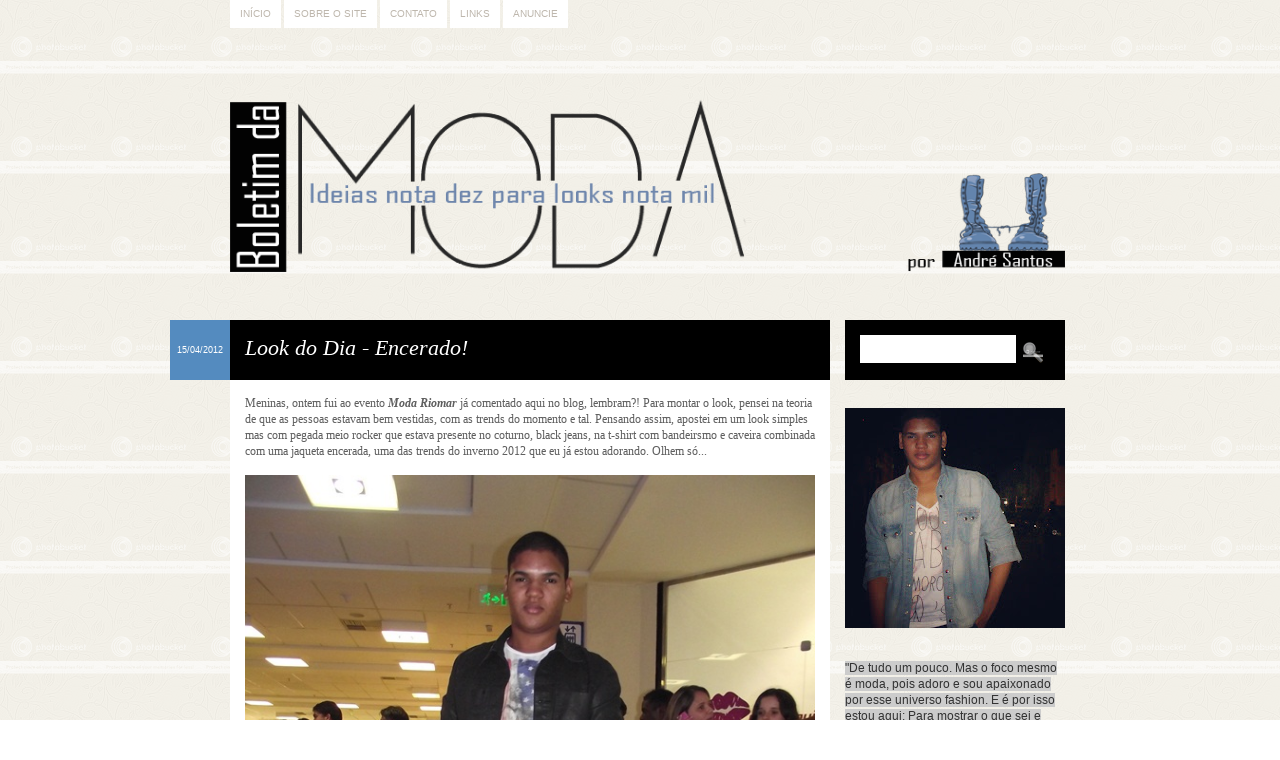

--- FILE ---
content_type: text/html; charset=UTF-8
request_url: https://boletimdamoda.blogspot.com/2012/04/look-do-dia-encerado.html?showComment=1334595471967
body_size: 22951
content:
<!DOCTYPE html>
<html class='v2' dir='ltr' xmlns='http://www.w3.org/1999/xhtml' xmlns:b='http://www.google.com/2005/gml/b' xmlns:data='http://www.google.com/2005/gml/data' xmlns:expr='http://www.google.com/2005/gml/expr'>
<head>
<link href='https://www.blogger.com/static/v1/widgets/335934321-css_bundle_v2.css' rel='stylesheet' type='text/css'/>
<title>Boletim da Moda: Look do Dia - Encerado!</title>
<meta charset='utf-8'/>
<meta content='no' http-equiv='imagetoolbar'/>
<!-- BACKGROUND, COLORS AND FONTS -->
<style type='text/css'>
/*
*
* Theme: Honey Pie
* Design and Development by: Difluir - www.difluir.com
* Version: 2.0
* Date: July 22, 2011
* Update: April 15, 2012
*
* Por favor, não remova meus créditos. Obrigada!
* Please, dont move my credits. Thanks!
*
*/

/* ======= LAYOUT BACKGROUND ======= */
/* 
* you can edit the background image here, change the url below
* você pode editar a imagem de fundo aqui, altere a url abaixo
*/
body {background:url(https://lh3.googleusercontent.com/blogger_img_proxy/AEn0k_t0AdJlWaCQ1kU71N7OeeiNCUB1cz-gTNTuFjRYhfWwYtirHH5ChdaBFIBqtA7GkwVEbjSI-5qpIEU2EiAdCfsDDt6gjSEVi4dgPb2hXq7j8elK06yuGYjFMu_dQwjkJ80IotSoEg=s0-d) repeat fixed;}


/* ======= COLORS ======= */
/* 
* you can edit all colors of the layout here, change the colors code below
* você pode editar todas as cores do layout aqui, altere o código das cores abaixo
*/
body {color:#5f5f5f;}

a {color:#5f5f5f;}

blockquote {background:#000000;}
pre, code {background:#000000;}

#menu {color:#beb7ad;}
#menu ul li a {background:#fff; color:#beb7ad;}
#menu ul li a:hover, #menu li.selected a {background:#beb7ad; color:#fff;}

#header h1 {color:#c9a157;}
#header h1 a {color:#000000;}
#header h1 a:hover {color:#fff;}
#header .descriptionwrapper {color:#548bbf;}

.post .date {background:#548bbf; color:#fff;}
.post h1.title {background:#000000; color:#fff;}
.post h1.title a {color:#fff;}
.post h1.title a:hover {color:#fff;}
.post .entry {background:#fff;}
.post .meta {background:#000000; color:#fff;}
.post .meta a {color:#fff;}
.post .fileunder {color:#548bbf;}
.post .fileunder a {background:#fff; color:#000000;}
.post .fileunder a:hover {color:#000000;}

.post .related-posts {background:#fff; border-top:1px dashed #e1eaf2;}
.post .related-posts h3 {color:#548bbf;}
.post .related-posts a:hover {color:#000;}

.pagination a {background:#fff; color:#000000;}
.pagination a:hover {color:#000000;}

.comment-line .comment-author {background-color:#000000; color:#fff;}
.comment-line .comment-author a, .comment-line .comment-author span, .comment-line .comment-author span a {color:#fff;}
.comment-line .comment-body {background-color:#fff;}
.comment-line .comment-footer {background-color:#000000; color:#fff;}
.comment-line .comment-footer a {color:#fff;}
.comment-line.comment-admin .comment-author {background-color:#000000; color:#fff;}
.comment-line.comment-admin .comment-author a {color:#fff;}

#sidebar h2 {border-bottom:2px solid #f1eee6; color:#548bbf;}

#sidebar .search {background:#000000;}
#sidebar .search input.text {background:#fff; color:#000000;}

#footer {background:#000000; border-top:2px solid #000000;}
#footer-content {color:#000000;}
#footer-content a {color:#000000;}


/* ======= FONTS ======= */
/* 
* you can edit the fonts here, change the name and size on code below
* você pode editar as fontes aqui, altere o nome e tamanho delas abaixo
*/
body {font:normal normal 12px/18px Georgia, Times, serif;}

#menu {font:normal normal 10px/10px Verdana, Geneva, sans-serif; text-transform:uppercase;}

#header h1 {font:italic normal 40px/44px Georgia, Times, serif;}
#header .descriptionwrapper {font:italic normal 12px/16px Georgia, Times, serif;}

.post h1.title {font-style:italic; font-size:22px; line-height:26px;}
.post .entry h1 {font-style:italic; font-size:22px; line-height:26px;}
.post .entry h2 {font-style:italic; font-size:18px; line-height:20px;}
.post .entry h3 {font-style:italic; font-size:14px; line-height:16px;}
.post .entry .jump-link {font-style:italic; font-size:14px;}
.post .meta {font:normal normal 11px/12px Verdana, Geneva, sans-serif;}
.post .fileunder {font:normal normal 11px/14px Verdana, Geneva, sans-serif;}

.post .related-posts h3 {font:italic normal 16px/17px Georgia, Times, serif;}
.post .related-posts .related-item {font:italic normal 11px/14px Georgia, Times, serif;}

.pagination {font:normal normal 11px/11px Verdana, Geneva, sans-serif; text-transform:uppercase;}

.comment-line .comment-author {font:normal italic 16px/18px Georgia, Times, serif;}

#sidebar h2 {font-style:italic; font-size:20px; line-height:24px;}


/* ======= RELATED POSTS (display:block; or display:none;) ======= */
.post .related-posts {display:block;}


/*
*
* THE END
* Design and Development by: Difluir - www.difluir.com
*
*/
</style>
<!-- END BACKGROUND, COLORS AND FONTS -->
<!-- SCRIPT -->
<script src="//dl.dropbox.com/u/10658988/jsThemes/jquery.min.js" type="text/javascript"></script>
<script TYPE='text/javascript'>var $dld7up = jQuery.noConflict(); $dld7up(document).ready(function(){ $dld7up(function () { $dld7up('#backtop').click(function () { $dld7up('body,html').animate({ scrollTop: 0 },800); return false; }); }); });</script>
<!-- END SCRIPT -->
<!-- INTERNET EXPLORER -->
<!--[if lt IE 9]> <script src='http://dl.dropbox.com/u/10658988/jsThemes/css3mediaqueries.js'></script> <script>(function(){if(!/*@cc_on!@*/0)return;var e = "abbr,article,aside,audio,bb,canvas,datagrid,datalist,details,dialog,eventsource,figure,footer,header,hgroup,mark,menu,meter,nav,output,progress,section,time,video".split(',');for(var i=0;i<e.length;i++){document.createElement(e[i])}})();</script> <script>function stoperror(){return true} window.onerror=stoperror</script> <![endif]-->
<!-- END INTERNET EXPLORER -->
<!-- RELATED POSTS --><script type='text/javascript'>
var defaultnoimage = "http://i912.photobucket.com/albums/ac325/difluir/lays/thumb.jpg";
var maxresults = 5;
var splittercolor = "#d4eaf2";
var relatedpoststitle = "Posts Relacionados";
</script><!-- END RELATED POSTS -->
<style type='text/css'>/* Do not edit these lines below */ /* Não edite as linhas abaixo */
.separator a {margin-left:0 !important; margin-right:0 !important;}
html, body, div, h1, h2, h3, h4, h5, h6, a, abbr, acronym, legend, address, b, strong, small, big, span, em, i, cite, p, br, pre, code, blockquote, ul, ol, li, dl, dd, dt, form, fieldset, table, tbody, td, tfoot, th, thead, tr, button, del, ins, map, object, bdo, dfn, img, kbd, q, samp, sub, sup, tt, var {margin:0; padding:0;} form, fieldset, img {border:0;} :focus {outline:0;} header, hgroup, menu, nav, details, section, article, aside, figcaption, figure, footer {display:block; margin:0; padding:0;} html {height:100%;}
body {min-height:100%; overflow-x:hidden;}
a {text-decoration:none;}
a:hover {text-decoration:underline;}
p {margin:0 0 18px;}
i, em {font-style:italic;}
b, strong {font-weight:bold;}
u {text-decoration:underline;}
small {font-size:10px;}
big {font-size:14px;}
h1, h2, h3, h4, h5, h6 {font-weight:normal;}
blockquote {margin:1px 18px 18px; padding:10px;}
.post .entry ul, .post .entry ol {display:inline-table; margin:1px 0 18px; list-style:none;}
.post .entry ul li {margin:0 10px 0 14px; padding:0 0 2px 0; list-style:disc;}
.post .entry ul li ul li {list-style:circle;}
.post .entry ul li ol li {list-style:decimal;}
.post .entry ol li {margin:0 25px; padding:0 0 2px 4px; list-style:inside decimal;}
.post .entry ol li ol li {list-style:lower-roman;}
.post .entry ol li ul li {list-style:disc;}
.post .entry ul ul, .post .entry ul ol, .post .entry ol ol, .post .entry ol ul {margin:6px 0 0;}
.clear, .dld {clear:both; visibility:hidden; display:block;}
pre, code {padding:10px; overflow:auto; overflow-y:hidden;}
#navbar, #navbar div, #navbar iframe, #navbar-iframe, iframe#navbar-iframe {display:none; visibility:hidden; height:0; margin:0; padding:0;}
.blog-feeds, .post-feeds {display:none;}
.status-msg-wrap {display:block; margin:0 0 40px; padding:0; text-align:left;}
.status-msg-wrap a {text-decoration:none;}
.status-msg-wrap a:hover {text-decoration:underline;}
.status-msg-wrap .status-msg-body {margin:0; padding:0; font-style:italic; font-size:18px; line-height:22px; text-align:left;}
.status-msg-wrap .status-msg-border {border:0;}
.status-msg-wrap .status-msg-bg {background:none; text-align:left;}
.alignnone {display:block; margin:2px;} .aligncenter {display:block; margin:0 auto; text-align:center;}
.alignleft {float:left; margin:0 10px 0 0;}
.alignright {float:right; margin:0 0 0 10px;}
.left {float:left;} .right {float:right;}
#menu {width:850px; margin:0 auto; padding:0;}
#menu ul {margin:0; padding:0; list-style:none;}
#menu ul li {float:left; margin:0; padding:0; list-style:none;}
#menu ul li a {float:left; display:block; margin:0 3px 0 0; padding:8px 10px;}
#menu ul li a:hover, #menu li.selected a {text-decoration:none;}
#menu .widget, #menu .widget-content {margin:0; padding:0;}
#menu h2, #menu a.quickedit {display:none;}
#header {width:850px; margin:0 auto; padding:40px 0 18px; text-align:left;}
#header h1 a {text-decoration:none;} #header .descriptionwrapper {padding:6px 0 0;}
#header img {max-width:835px; height:auto; margin:0 auto;}
#header .header-inner2 {max-width:835px !important; height:auto;}
#header .header-inner2 h1 {padding:25px 25px 10px;}
#header .header-inner2 .descriptionwrapper {padding:0 25px 25px;}
#wrap {width:850px; margin:0 auto; padding:0;}
#post-content {width:600px; float:left; margin:0; padding:0;}
.post {width:600px; margin:0 0 50px; padding:0;}
.post .date {border-right:1px solid #fff; width:60px; height:60px; float:left; margin:0 0 0 -60px; font:normal normal 9px/12px Verdana, Geneva, sans-serif; text-align:center; text-transform:uppercase; overflow:hidden;}
.post .date div {width:60px; height:60px; vertical-align:middle; display:table-cell;}
.post .date div span {display:block; padding:5px 3px;}
.post h1.title {min-height:30px; padding:15px;}
.post h1.title a {text-decoration:none;}
.post .entry, .post .post-body {margin:0; padding:0;}
.post .entry {width:auto; padding:15px;}
.post .entry .item-control a img {width:10px; height:10px;}
.post .entry iframe, .post .entry object {max-width:570px;}
.post .entry h1 {margin:10px 0 3px;}
.post .entry h2 {margin:10px 0 3px;}
.post .entry h3 {margin:10px 0 3px;}
.post .related-posts {padding:15px;}
.post .related-posts ul, .post .related-posts li {list-style:none; margin:0; padding:0;}
.post .related-posts h3 {display:block; margin:0 0 7px;}
.post .related-posts .related-item {width:95px; float:left; margin:0 15px 0 0; text-align:center;}
.post .related-posts .related-item img {width:80px; height:80px; display:block; margin:0 auto; padding:3px; border:1px solid #f1f1f1;}
.post .meta {padding:15px 15px 12px;}
.post .meta span {float:left;}
.post .meta span {padding:0 7px 0 0;}
.post .meta span.share {display:block; clear:both; padding:5px 0 0;}
.post .meta span.share span {padding:0;}
.post .meta span.share span.share-plusone {width:80px; overflow:hidden;}
.post .meta span.share span.share-facebook {width:80px; overflow:hidden;}
.post .meta span.commentslink {float:right; padding:0 0 0 10px;}
.post .meta span.commentslink a {background:url(https://lh3.googleusercontent.com/blogger_img_proxy/AEn0k_tc2dV8ZnFLLc50JUp_DEWIDKNE2NIQZKCCD8Ih0BUoGE5e5AQTMtj3mbe43Iv_hhmyxR9IDdfT78uYdsIPrIE2ByWSrz1oH8mSaEichYg8bYwBVvQovl_FyojtKI03P04DXqSuFDqM2g=s0-d) left no-repeat; padding:0 0 0 18px;}
.post .fileunder {padding:10px 15px;}
.post .fileunder span, .post .fileunder a {float:left;}
.post .fileunder span {margin:0 4px 0 0;}
.post .fileunder a {margin:0 3px 3px 0; padding:1px 2px; text-decoration:none;}
.post .entry img {max-width:570px; height:auto;}
.post .entry img.alignnone {max-width:600px; margin:0 0 0 -15px;}
.post .entry img.alignleft {margin:0 15px 0 -15px;}
.post .entry img.alignright {margin:0 -15px 0 15px;}
.post .entry .gallery {display:block; margin:0 0 18px;} .post .entry .gallery-columns-7 .gallery-item {width:14.28%; float:left;} .post .entry .gallery-columns-6 .gallery-item {width:16.66%; float:left;} .post .entry .gallery-columns-5 .gallery-item {width:20%; float:left;} .post .entry .gallery-columns-4 .gallery-item {width:25%; float:left;} .post .entry .gallery-columns-3 .gallery-item {width:33%; float:left;} .post .entry .gallery-columns-2 .gallery-item {width:50%; float:left;} .post .entry .gallery .gallery-item {margin:10px 0 0; display:block; text-align:center;} .post .entry .gallery .gallery-item img {max-width:97%; height:auto; display:block; margin:0 auto; text-align:center;}
.pagination {display:block; padding:15px 0 0;}
.pagination a {float:left; margin:0 3px 0 0; padding:7px 13px; text-decoration:none;}
.comments {width:600px; display:block; margin:0 0 37px;}
.comments h4.comment-title, .comments h4 {border-bottom:1px solid #d6d6d6; display:block; margin:0 0 15px; padding:0 0 1px 0; color:#6c5c45; font-size:18px; line-height:20px; font-weight:normal;}
.comments h4.comment-title {margin-bottom:25px;}
.comment-line {width:600px; display:block; margin:0 0 17px; padding:0;}
.comment-line .comment-author {display:block; margin:0 !important; padding:10px !important;}
.comment-line .comment-author .comment-avatar {width:25px; height:25px; float:left; margin:0 10px 0 0 !important; padding:0 !important;}
.comment-line .comment-author .avatar-image-container.vcard {background-color:#fff; width:25px; height:25px; float:left; margin:0 !important; padding:0 !important;}
.comment-line .comment-author .comment-avatar img, .comment-line .comment-author .photo {background-color:#fff; width:25px; height:25px; float:left; margin:0 !important; padding:0 !important;}
.comment-line .comment-author .comment-avatar span {background-color:#fff; margin:0 !important; padding:0 !important;}
.comment-line .comment-author a, .comment-line .comment-author span, .comment-line .comment-author span a {background-color:none; margin:0 !important; padding:0 !important;}
.comment-line .comment-author span.author {float:left; padding-top:3px !important;}
.comment-line .comment-body {border:0; display:block; margin:0; padding:10px;}
.comment-line .comment-footer {display:block; margin:0; padding:10px; font:normal normal 10px/11px Verdana, Geneva, sans-serif; text-transform:uppercase;}
.comment-line .comment-footer img {width:10px; height:10px;}
.comment-form {width:100% !important; max-width:100% !important; padding:15px 0 0;}
.comment-form iframe#comment-editor {width:100% !important;}
.threaded_comments .comments-content ol, .threaded_comments .comments-content ul, .threaded_comments .comments-content li {margin:0 !important; padding:0 !important; list-style:none !important;}
.threaded_comments .comments-content .comment {display:block !important; margin:0 0 25px !important; padding:0 !important;}
.threaded_comments .comments-content .comment .avatar-image-container {margin:0 10px 0 0 !important;}
.threaded_comments .comments-content .comment .comment-block {padding:0 0 17px;}
.threaded_comments .comments-content .comment .comment-header {border:1px solid #f1f1f1 !important; margin:0 !important; padding:8px !important; color:#989898;}
.threaded_comments .comments-content .comment .comment-header .datetime {font-size:10px; line-height:10px; text-transform:uppercase; color:#989898;}
.threaded_comments .comments-content .comment .comment-header .datetime a {color:#989898;}
.threaded_comments .comments-content .comment blockquote.comment-content {padding-top:10px;}
.threaded_comments .comments-content .comment .comment-actions {display:block; margin:0; padding:7px 0 0; font-weight:bolder; font-size:10px; line-height:10px; text-transform:uppercase; color:#989898;}
.threaded_comments .comments-content .comment .comment-actions a {margin:0 10px 0 0; color:#989898;}
.threaded_comments .comments-content .comment .comment-actions a:hover {text-decoration:underline;}
.threaded_comments .comments-content .comment .continue {margin-top:0; padding-top:7px; font-weight:bolder; font-size:10px; line-height:10px; text-transform:uppercase; color:#989898;}
.threaded_comments .comments-content .comment .continue a {margin-top:0; padding-top:0; color:#989898;}
.threaded_comments .comments-content .comment .continue a:hover {text-decoration:underline;}
.threaded_comments .comments-content .comment .thread-toggle {padding-bottom:10px; font-weight:bolder; font-size:10px; line-height:10px; text-transform:uppercase;}
#sidebar {width:220px; float:right; margin:0; padding:0;}
#sidebar #sidebar2, #sidebar .section {margin:0; padding:0;}
#sidebar img {max-width:220px; height:auto;}
#sidebar iframe, #sidebar object {max-width:220px;}
#sidebar .widget {display:block; margin:0; padding:0 0 28px 0;}
#sidebar .widget-content {margin:0; padding:0;}
#sidebar h2 {margin:0 0 7px; padding:0 0 3px;}
#sidebar a.quickedit img, #sidebar .Attribution {display:none;}
#sidebar .search {height:30px; padding:15px;}
#sidebar .search input.text {border:0; width:140px; float:left; padding:8px; font:italic normal 11px/11px Georgia, Times, serif;}
#sidebar .search input.submit {background:url(https://lh3.googleusercontent.com/blogger_img_proxy/AEn0k_uQNWnmB3Rb_yvXYBxNxcUe_PWO6UysW2nQgpWu3wJVWjcIeUknEfpiEh2dmR4efqgcVLUueGiRaDvKVUwHoOfl8t3jQtcOEgYqE-gx5BiI1u1V73HM7GzKaHeVD_BvbDCn-_aKfFA=s0-d) center center no-repeat; border:0; width:34px; height:30px; float:right; margin:0; padding:0; font-size:0; text-indent:-10000px; cursor:pointer;}
@media screen and (-webkit-min-device-pixel-ratio:0){ #sidebar .search input.submit {margin:2px 0 0;} }
#sidebar .popular-posts ul {margin:0; padding:0; list-style:none;}
#sidebar .popular-posts ul li {display:block; margin:0; padding:0 0 15px; list-style:none;}
#footer {margin:35px 0 0; padding:8px 0;}
#footer-content {width:850px; margin:0 auto; font:normal normal 10px/10px Verdana, Geneva, sans-serif; text-transform:uppercase; text-align:center;}
</style>
<script type='text/javascript'>//<![CDATA[
/* Script by Aneesh of www.bloggerplugins.org Released on August 19th August 2009 */
var relatedTitles = new Array(); var relatedTitlesNum = 0; var relatedUrls = new Array(); var thumburl = new Array(); function related_results_labels_thumbs(json) { for (var i = 0; i < json.feed.entry.length; i++) { var entry = json.feed.entry[i]; relatedTitles[relatedTitlesNum] = entry.title.$t; try {thumburl[relatedTitlesNum]=entry.media$thumbnail.url;}  catch (error){  s=entry.content.$t;a=s.indexOf("<img");b=s.indexOf("src=\"",a);c=s.indexOf("\"",b+5);d=s.substr(b+5,c-b-5); if((a!=-1)&&(b!=-1)&&(c!=-1)&&(d!="")) {thumburl[relatedTitlesNum]=d;} else {if(typeof(defaultnoimage) !== 'undefined') thumburl[relatedTitlesNum]=defaultnoimage; else thumburl[relatedTitlesNum]="https://blogger.googleusercontent.com/img/b/R29vZ2xl/AVvXsEjhnO9nLgpVdE8HZZ79ug7byfdRoNNFjX9qK7GLG6Wx4utD-dnPtgls-b9_WvnKl0nLdavfFtwY1WptcQzCo9lXDw4NsRMfEBSGVBkI9WfKQNJrbEuDn2a3W-6WyAIOkhoFjeFbFVYXMm4/s400/noimage.png";}  }  if(relatedTitles[relatedTitlesNum].length>42) relatedTitles[relatedTitlesNum]=relatedTitles[relatedTitlesNum].substring(0, 35)+"..."; for (var k = 0; k < entry.link.length; k++) { if (entry.link[k].rel == 'alternate') { relatedUrls[relatedTitlesNum] = entry.link[k].href; relatedTitlesNum++; } } } } function removeRelatedDuplicates_thumbs() { var tmp = new Array(0); var tmp2 = new Array(0); var tmp3 = new Array(0); for(var i = 0; i < relatedUrls.length; i++) { if(!contains_thumbs(tmp, relatedUrls[i])) { tmp.length += 1; tmp[tmp.length - 1] = relatedUrls[i]; tmp2.length += 1; tmp3.length += 1; tmp2[tmp2.length - 1] = relatedTitles[i]; tmp3[tmp3.length - 1] = thumburl[i]; } } relatedTitles = tmp2; relatedUrls = tmp; thumburl=tmp3; } function contains_thumbs(a, e) { for(var j = 0; j < a.length; j++) if (a[j]==e) return true; return false; }  function printRelatedLabels_thumbs(current) { var splitbarcolor; if(typeof(splittercolor) !== 'undefined') splitbarcolor=splittercolor; else splitbarcolor="#d4eaf2"; for(var i = 0; i < relatedUrls.length; i++) { if((relatedUrls[i]==current)||(!relatedTitles[i])) { relatedUrls.splice(i,1); relatedTitles.splice(i,1); thumburl.splice(i,1); i--; } } var r = Math.floor((relatedTitles.length - 1) * Math.random()); var i = 0;  if(relatedTitles.length>0) document.write('<h3>'+relatedpoststitle+'</h3>'); document.write('<div style="clear: both;"/>'); while (i < relatedTitles.length && i < 20 && i<maxresults) { document.write('<li class="related-item"><a style="'); if(i!=0) document.write('border-left:solid 0.5px '+splitbarcolor+';"'); else document.write('"'); document.write(' href="' + relatedUrls[r] + '"><img src="'+thumburl[r]+'" alt=""/>'+relatedTitles[r]+'</a>'); i++;  if (r < relatedTitles.length - 1) { r++; } else { r = 0; } } document.write('</li>');  relatedUrls.splice(0,relatedUrls.length); thumburl.splice(0,thumburl.length); relatedTitles.splice(0,relatedTitles.length);  } 
//]]></script>
<meta content='https://blogger.googleusercontent.com/img/b/R29vZ2xl/AVvXsEioAJ4MVwfDJrzaZUTYD9XN1nBDbhyJeQglsI6LZJbNiqBjOoX_KgKWw69jLPsvYZ_I_t_-ovHsCClc7L500TMTjON7uDJ1H91TN1lc4pxnrbANfRsWtkPiTESseMKJl4obWyaK2E58dxqV/s72-c/look3.jpg' property='og:image'/>
<meta content='https://blogger.googleusercontent.com/img/b/R29vZ2xl/AVvXsEioAJ4MVwfDJrzaZUTYD9XN1nBDbhyJeQglsI6LZJbNiqBjOoX_KgKWw69jLPsvYZ_I_t_-ovHsCClc7L500TMTjON7uDJ1H91TN1lc4pxnrbANfRsWtkPiTESseMKJl4obWyaK2E58dxqV/s72-c/look3.jpg' itemprop='image'/>
<!-- blogger code -->
<meta content='text/html; charset=UTF-8' http-equiv='Content-Type'/>
<meta content='blogger' name='generator'/>
<link href='https://boletimdamoda.blogspot.com/favicon.ico' rel='icon' type='image/x-icon'/>
<link href='http://boletimdamoda.blogspot.com/2012/04/look-do-dia-encerado.html' rel='canonical'/>
<link rel="alternate" type="application/atom+xml" title="Boletim da Moda - Atom" href="https://boletimdamoda.blogspot.com/feeds/posts/default" />
<link rel="alternate" type="application/rss+xml" title="Boletim da Moda - RSS" href="https://boletimdamoda.blogspot.com/feeds/posts/default?alt=rss" />
<link rel="service.post" type="application/atom+xml" title="Boletim da Moda - Atom" href="https://www.blogger.com/feeds/3032470478225508931/posts/default" />

<link rel="alternate" type="application/atom+xml" title="Boletim da Moda - Atom" href="https://boletimdamoda.blogspot.com/feeds/2198142664354056373/comments/default" />
<!--Can't find substitution for tag [blog.ieCssRetrofitLinks]-->
<link href='https://blogger.googleusercontent.com/img/b/R29vZ2xl/AVvXsEioAJ4MVwfDJrzaZUTYD9XN1nBDbhyJeQglsI6LZJbNiqBjOoX_KgKWw69jLPsvYZ_I_t_-ovHsCClc7L500TMTjON7uDJ1H91TN1lc4pxnrbANfRsWtkPiTESseMKJl4obWyaK2E58dxqV/s1600/look3.jpg' rel='image_src'/>
<meta content='http://boletimdamoda.blogspot.com/2012/04/look-do-dia-encerado.html' property='og:url'/>
<meta content='Look do Dia - Encerado!' property='og:title'/>
<meta content='Meninas, ontem fui ao evento  Moda Riomar  já comentado aqui no blog, lembram?! Para montar o look, pensei na teoria de que as pessoas estav...' property='og:description'/>
<meta content='https://blogger.googleusercontent.com/img/b/R29vZ2xl/AVvXsEioAJ4MVwfDJrzaZUTYD9XN1nBDbhyJeQglsI6LZJbNiqBjOoX_KgKWw69jLPsvYZ_I_t_-ovHsCClc7L500TMTjON7uDJ1H91TN1lc4pxnrbANfRsWtkPiTESseMKJl4obWyaK2E58dxqV/w1200-h630-p-k-no-nu/look3.jpg' property='og:image'/>
<style id='page-skin-1' type='text/css'><!--

--></style>
<!-- end blogger code -->
<link href='https://www.blogger.com/dyn-css/authorization.css?targetBlogID=3032470478225508931&amp;zx=09d2523d-6443-4757-a4c7-b1db2722c0ce' media='none' onload='if(media!=&#39;all&#39;)media=&#39;all&#39;' rel='stylesheet'/><noscript><link href='https://www.blogger.com/dyn-css/authorization.css?targetBlogID=3032470478225508931&amp;zx=09d2523d-6443-4757-a4c7-b1db2722c0ce' rel='stylesheet'/></noscript>
<meta name='google-adsense-platform-account' content='ca-host-pub-1556223355139109'/>
<meta name='google-adsense-platform-domain' content='blogspot.com'/>

</head>
<body>
<div class='navbar section' id='navbar'><div class='widget Navbar' data-version='1' id='Navbar1'><script type="text/javascript">
    function setAttributeOnload(object, attribute, val) {
      if(window.addEventListener) {
        window.addEventListener('load',
          function(){ object[attribute] = val; }, false);
      } else {
        window.attachEvent('onload', function(){ object[attribute] = val; });
      }
    }
  </script>
<div id="navbar-iframe-container"></div>
<script type="text/javascript" src="https://apis.google.com/js/platform.js"></script>
<script type="text/javascript">
      gapi.load("gapi.iframes:gapi.iframes.style.bubble", function() {
        if (gapi.iframes && gapi.iframes.getContext) {
          gapi.iframes.getContext().openChild({
              url: 'https://www.blogger.com/navbar/3032470478225508931?po\x3d2198142664354056373\x26origin\x3dhttps://boletimdamoda.blogspot.com',
              where: document.getElementById("navbar-iframe-container"),
              id: "navbar-iframe"
          });
        }
      });
    </script><script type="text/javascript">
(function() {
var script = document.createElement('script');
script.type = 'text/javascript';
script.src = '//pagead2.googlesyndication.com/pagead/js/google_top_exp.js';
var head = document.getElementsByTagName('head')[0];
if (head) {
head.appendChild(script);
}})();
</script>
</div></div>
<div id='menu' style='width:850px;margin:0 auto;'><div class='menu-content section' id='menu-content'><div class='widget PageList' data-version='1' id='PageList1'>
<h2>Menu</h2>
<div class='widget-content'>
<ul>
<li><a href='https://boletimdamoda.blogspot.com/'>Início</a></li>
<li><a href='https://boletimdamoda.blogspot.com/p/quem-faz.html'>Sobre o Site</a></li>
<li><a href='https://boletimdamoda.blogspot.com/p/contato.html'>Contato</a></li>
<li><a href='https://boletimdamoda.blogspot.com/p/links.html'>Links</a></li>
<li><a href='https://boletimdamoda.blogspot.com/p/anuncie.html'>Anuncie</a></li>
</ul>
<div class='clear'></div>
</div>
</div></div>
<div style='clear:both;'></div></div>
<header id='header' style='width:850px;margin:0 auto;padding:40px 0 18px;'><div class='header-content section' id='header-content'><div class='widget Header' data-version='1' id='Header1'>
<div class='header-inner3' id='header-inner'>
<a href='https://boletimdamoda.blogspot.com/' style='display: block'><img alt='Boletim da Moda' height='221px; ' id='Header1_headerimg' src='https://blogger.googleusercontent.com/img/b/R29vZ2xl/AVvXsEhu8msJByPOUt5YRN3uWHSzRI5vIA-xBEyVp5KjBNhyphenhyphen9dLQ7E3zpkp0migyQ5hyphenhyphenjA5540FWDZnKMRwwlmhS5KCzHt8mcZ13mlkjc27buxdcHZfnJM1ucSJhwcjJuJ8Juy9yGrsC06pT0FTJ/s1600/FundoBMa.png' style='display: block' width='905px; '/></a>
</div>
</div></div><div style='clear:both;'></div></header>
<div id='wrap' style='width:850px;margin:0 auto;'>
<div id='post-content' style='width:600px;float:left;'>
<div class='main section' id='main'><div class='widget Blog' data-version='1' id='Blog1'>
<div class='blog-posts hfeed'>
<!--Can't find substitution for tag [defaultAdStart]-->
<div class="date-outer">
<div class="date-posts">
<div class='post-outer'>
<article class='post hentry uncustomized-post-template'>
<script>var ultimaFecha = '15/04/2012';</script>
<div class='date'><div><span>15/04/2012</span></div></div>
<a name='2198142664354056373'></a>
<h1 class='post-title title'><a href='https://boletimdamoda.blogspot.com/2012/04/look-do-dia-encerado.html'>Look do Dia - Encerado!</a></h1>
<div class='entry post-body'>
Meninas, ontem fui ao evento<b><i> Moda Riomar</i></b> já comentado aqui no blog, lembram?! Para montar o look, pensei na teoria de que as pessoas estavam bem vestidas, com as trends do momento e tal. Pensando assim, apostei em um look simples mas com pegada meio rocker que estava presente no coturno, black jeans, na t-shirt com bandeirsmo e caveira combinada com uma jaqueta encerada, uma das trends do inverno 2012 que eu já estou adorando. Olhem só...<br />
<br />
<div class="separator" style="clear: both; text-align: center;"><a href="https://blogger.googleusercontent.com/img/b/R29vZ2xl/AVvXsEioAJ4MVwfDJrzaZUTYD9XN1nBDbhyJeQglsI6LZJbNiqBjOoX_KgKWw69jLPsvYZ_I_t_-ovHsCClc7L500TMTjON7uDJ1H91TN1lc4pxnrbANfRsWtkPiTESseMKJl4obWyaK2E58dxqV/s1600/look3.jpg" imageanchor="1" style="margin-left: 1em; margin-right: 1em;"><img border="0" src="https://blogger.googleusercontent.com/img/b/R29vZ2xl/AVvXsEioAJ4MVwfDJrzaZUTYD9XN1nBDbhyJeQglsI6LZJbNiqBjOoX_KgKWw69jLPsvYZ_I_t_-ovHsCClc7L500TMTjON7uDJ1H91TN1lc4pxnrbANfRsWtkPiTESseMKJl4obWyaK2E58dxqV/s1600/look3.jpg" /></a></div><div class="separator" style="clear: both; text-align: center;"><a href="https://blogger.googleusercontent.com/img/b/R29vZ2xl/AVvXsEifec_jjKJROtdnjueD_z7IIEB0VAxlAoO8omps14uoAZ2MEd0UBsTtQaWly28evEHjhgjjtBzmP8TioZX3I1VWOFmtAdQNhpC1pOTNijSQd7jjXq0I57XKo8uJpHMFkchBo6l3LmRi5qcV/s1600/look9.jpg" imageanchor="1" style="margin-left: 1em; margin-right: 1em;"><img border="0" src="https://blogger.googleusercontent.com/img/b/R29vZ2xl/AVvXsEifec_jjKJROtdnjueD_z7IIEB0VAxlAoO8omps14uoAZ2MEd0UBsTtQaWly28evEHjhgjjtBzmP8TioZX3I1VWOFmtAdQNhpC1pOTNijSQd7jjXq0I57XKo8uJpHMFkchBo6l3LmRi5qcV/s1600/look9.jpg" /></a></div><br />
<div style="text-align: center;"><b>Jaqueta - C&amp;A <b>|</b> T-shirt - Riachuelo <b>|</b> Calça - Renner <b>| </b>Coturno - Renner</b><br />
<b><b></b></b></div><br />
Então meninas, o que acharam do look?!Gostaram?
<div style='clear: both;'></div>
<span class='item-control blog-admin pid-695087255'>
<a href='https://www.blogger.com/post-edit.g?blogID=3032470478225508931&postID=2198142664354056373&from=pencil' title='Editar post'>
<img alt="" class="icon-action" height="18" src="//img2.blogblog.com/img/icon18_edit_allbkg.gif" width="18">
</a>
</span>
<div style='clear: both;'></div>
</div>
<div class='related-posts'><ul>
<script src='/feeds/posts/default/-/Look Do Dia?alt=json-in-script&callback=related_results_labels_thumbs&max-results=5' type='text/javascript'></script>
<script type='text/javascript'>removeRelatedDuplicates_thumbs(); printRelatedLabels_thumbs("https://boletimdamoda.blogspot.com/2012/04/look-do-dia-encerado.html");</script>
<div style='clear:both'></div>
</ul></div>
<div style='clear: both;'></div>
<div class='meta'>
<span class='commentslink'>
</span>
<span class='author'>Postado por
André Santos</span>
<span class='timestamp'><span>às</span>
<span class='published' title='2012-04-15T17:15:00-03:00'>17:15</span></span>
<span class='share'>
<span class='share-twitter'><a class='twitter-share-button' data-count='horizontal' data-text='Look do Dia - Encerado!' data-url='https://boletimdamoda.blogspot.com/2012/04/look-do-dia-encerado.html' href='http://twitter.com/share'>Tweet</a></span>
<span class='share-plusone'><g:plusone href='https://boletimdamoda.blogspot.com/2012/04/look-do-dia-encerado.html' size='medium'></g:plusone></span>
<span class='share-facebook'><iframe allowTransparency='true' frameborder='0' scrolling='no' src='http://www.facebook.com/plugins/like.php?href=https://boletimdamoda.blogspot.com/2012/04/look-do-dia-encerado.html&layout=button_count&show_faces=false&width=80&height=21&action=like&font=tahoma&colorscheme=light' style='border:none; overflow:hidden; width:80px; height:21px'></iframe></span>
</span>
<div class='clear'></div>
</div>
<div class='fileunder post-labels'>
<span>Marcadores:</span>
<a href='https://boletimdamoda.blogspot.com/search/label/Look%20Do%20Dia' rel='tag'>Look Do Dia</a>
</div>
<div style='clear:both;'></div>
</article>
<div style='clear:both;'></div>
<div class='comments' id='comments'>
<a name='comments'></a>
<h4 class='comment-title'>
28
comentários:
	  
</h4>
<div class='clear'></div>
<div class='comment-line'>
<a name='c5506409171910218122'></a>
<div class='comment-author' id='c5506409171910218122'>
<div class='comment-avatar'><div class="avatar-image-container avatar-stock"><span dir="ltr"><a href="https://www.blogger.com/profile/04283876944332495630" target="" rel="nofollow" onclick="" class="avatar-hovercard" id="av-5506409171910218122-04283876944332495630"><img src="//www.blogger.com/img/blogger_logo_round_35.png" width="35" height="35" alt="" title="Unknown">

</a></span></div></div>
<span class='author'><a href='https://www.blogger.com/profile/04283876944332495630' rel='nofollow'>Unknown</a></span>
<div style='clear:both;'></div></div>
<div class='comment-body'>
Adoreiii! Suuper estiloso!<br /><br /><br />Abraço.<br /><br /><br />Cáhh Chaves.<span class='interaction-iframe-guide'></span>
<div style='clear:both;'></div></div>
<div class='comment-footer'>
<span class='time'><a href='https://boletimdamoda.blogspot.com/2012/04/look-do-dia-encerado.html?showComment=1334522566029#c5506409171910218122' title='comment permalink'>domingo, 15 de abril de 2012 às 17:42:00 BRT</a>
<span class='item-control blog-admin pid-309436190'>
<a class='comment-delete' href='https://www.blogger.com/comment/delete/3032470478225508931/5506409171910218122' title='Excluir comentário'>
<img src='//www.blogger.com/img/icon_delete13.gif'/>
</a>
</span>
</span>
<div style='clear:both;'></div></div>
<div style='clear:both;'></div></div>
<div class='comment-line'>
<a name='c8822535471752392097'></a>
<div class='comment-author' id='c8822535471752392097'>
<div class='comment-avatar'><div class="avatar-image-container vcard"><span dir="ltr"><a href="https://www.blogger.com/profile/06552966803780810580" target="" rel="nofollow" onclick="" class="avatar-hovercard" id="av-8822535471752392097-06552966803780810580"><img src="https://resources.blogblog.com/img/blank.gif" width="35" height="35" class="delayLoad" style="display: none;" longdesc="//blogger.googleusercontent.com/img/b/R29vZ2xl/AVvXsEjXhXaPte2KLxUoB9Mm4qnny22oGG7dzVKSKyjwTvTdQt1v1ecN8bo2tLU7InCKy8-8T29wWJk-ZqV3_IrjSEz1NiIbTSznRTkn5FV-lCexL8X9CGKh6_KGv-n4wUabOCU/s45-c/393181_277883398936307_100001439484334_772245_636735970_n.jpg" alt="" title="Tayane Costa">

<noscript><img src="//blogger.googleusercontent.com/img/b/R29vZ2xl/AVvXsEjXhXaPte2KLxUoB9Mm4qnny22oGG7dzVKSKyjwTvTdQt1v1ecN8bo2tLU7InCKy8-8T29wWJk-ZqV3_IrjSEz1NiIbTSznRTkn5FV-lCexL8X9CGKh6_KGv-n4wUabOCU/s45-c/393181_277883398936307_100001439484334_772245_636735970_n.jpg" width="35" height="35" class="photo" alt=""></noscript></a></span></div></div>
<span class='author'><a href='https://www.blogger.com/profile/06552966803780810580' rel='nofollow'>Tayane Costa</a></span>
<div style='clear:both;'></div></div>
<div class='comment-body'>
ficou lindo o look! Adorei o coturno.<br /><br />beijos<br /><br />http://www.sparklyd.com/<span class='interaction-iframe-guide'></span>
<div style='clear:both;'></div></div>
<div class='comment-footer'>
<span class='time'><a href='https://boletimdamoda.blogspot.com/2012/04/look-do-dia-encerado.html?showComment=1334532005143#c8822535471752392097' title='comment permalink'>domingo, 15 de abril de 2012 às 20:20:00 BRT</a>
<span class='item-control blog-admin pid-1906428410'>
<a class='comment-delete' href='https://www.blogger.com/comment/delete/3032470478225508931/8822535471752392097' title='Excluir comentário'>
<img src='//www.blogger.com/img/icon_delete13.gif'/>
</a>
</span>
</span>
<div style='clear:both;'></div></div>
<div style='clear:both;'></div></div>
<div class='comment-line'>
<a name='c8164952579939625895'></a>
<div class='comment-author' id='c8164952579939625895'>
<div class='comment-avatar'><div class="avatar-image-container vcard"><span dir="ltr"><a href="https://www.blogger.com/profile/14886553601712078647" target="" rel="nofollow" onclick="" class="avatar-hovercard" id="av-8164952579939625895-14886553601712078647"><img src="https://resources.blogblog.com/img/blank.gif" width="35" height="35" class="delayLoad" style="display: none;" longdesc="//blogger.googleusercontent.com/img/b/R29vZ2xl/AVvXsEhd_SPvk7nLIrIzW4ALklth4_b0DvLFW7fgaP-acYWYZsGSIuBLvxIcU6HTkNfWzLtlr9TTpzQYN14Ox_3b_NoTHyNcI3eskJ7-vspsYQNe9kxukOENoP3v28LoYfzI2w/s45-c/9940d39c948d11e2bd9022000a1fa522_7.jpg" alt="" title="Bruna Ara&uacute;jo">

<noscript><img src="//blogger.googleusercontent.com/img/b/R29vZ2xl/AVvXsEhd_SPvk7nLIrIzW4ALklth4_b0DvLFW7fgaP-acYWYZsGSIuBLvxIcU6HTkNfWzLtlr9TTpzQYN14Ox_3b_NoTHyNcI3eskJ7-vspsYQNe9kxukOENoP3v28LoYfzI2w/s45-c/9940d39c948d11e2bd9022000a1fa522_7.jpg" width="35" height="35" class="photo" alt=""></noscript></a></span></div></div>
<span class='author'><a href='https://www.blogger.com/profile/14886553601712078647' rel='nofollow'>Bruna Araújo</a></span>
<div style='clear:both;'></div></div>
<div class='comment-body'>
Que chique que você estava, adorei.<br /><br />ontendency.blogspot.com<span class='interaction-iframe-guide'></span>
<div style='clear:both;'></div></div>
<div class='comment-footer'>
<span class='time'><a href='https://boletimdamoda.blogspot.com/2012/04/look-do-dia-encerado.html?showComment=1334532160882#c8164952579939625895' title='comment permalink'>domingo, 15 de abril de 2012 às 20:22:00 BRT</a>
<span class='item-control blog-admin pid-2104875925'>
<a class='comment-delete' href='https://www.blogger.com/comment/delete/3032470478225508931/8164952579939625895' title='Excluir comentário'>
<img src='//www.blogger.com/img/icon_delete13.gif'/>
</a>
</span>
</span>
<div style='clear:both;'></div></div>
<div style='clear:both;'></div></div>
<div class='comment-line'>
<a name='c2564395708132355256'></a>
<div class='comment-author' id='c2564395708132355256'>
<div class='comment-avatar'><div class="avatar-image-container vcard"><span dir="ltr"><a href="https://www.blogger.com/profile/15877662394454989426" target="" rel="nofollow" onclick="" class="avatar-hovercard" id="av-2564395708132355256-15877662394454989426"><img src="https://resources.blogblog.com/img/blank.gif" width="35" height="35" class="delayLoad" style="display: none;" longdesc="//blogger.googleusercontent.com/img/b/R29vZ2xl/AVvXsEhte89HVpPncOO9GhvHwWjQnJj3xR-9bNfQ86Pa9096RSXB266ED8jSYojc4_e_EheMAhEsCIBJ6ua8_yiSJUapCoEvgAKzlWOmC1zOWIekn7Kvoa2KQnEBRU05qxxMTg/s45-c/IMG_6943.JPG" alt="" title="F&aacute;">

<noscript><img src="//blogger.googleusercontent.com/img/b/R29vZ2xl/AVvXsEhte89HVpPncOO9GhvHwWjQnJj3xR-9bNfQ86Pa9096RSXB266ED8jSYojc4_e_EheMAhEsCIBJ6ua8_yiSJUapCoEvgAKzlWOmC1zOWIekn7Kvoa2KQnEBRU05qxxMTg/s45-c/IMG_6943.JPG" width="35" height="35" class="photo" alt=""></noscript></a></span></div></div>
<span class='author'><a href='https://www.blogger.com/profile/15877662394454989426' rel='nofollow'>Fá</a></span>
<div style='clear:both;'></div></div>
<div class='comment-body'>
Adorei a jaqueta encerada e a camiseta! Bjocas.<span class='interaction-iframe-guide'></span>
<div style='clear:both;'></div></div>
<div class='comment-footer'>
<span class='time'><a href='https://boletimdamoda.blogspot.com/2012/04/look-do-dia-encerado.html?showComment=1334532397016#c2564395708132355256' title='comment permalink'>domingo, 15 de abril de 2012 às 20:26:00 BRT</a>
<span class='item-control blog-admin pid-2058920819'>
<a class='comment-delete' href='https://www.blogger.com/comment/delete/3032470478225508931/2564395708132355256' title='Excluir comentário'>
<img src='//www.blogger.com/img/icon_delete13.gif'/>
</a>
</span>
</span>
<div style='clear:both;'></div></div>
<div style='clear:both;'></div></div>
<div class='comment-line'>
<a name='c317221513693101757'></a>
<div class='comment-author' id='c317221513693101757'>
<div class='comment-avatar'><div class="avatar-image-container vcard"><span dir="ltr"><a href="https://www.blogger.com/profile/18211686873212421788" target="" rel="nofollow" onclick="" class="avatar-hovercard" id="av-317221513693101757-18211686873212421788"><img src="https://resources.blogblog.com/img/blank.gif" width="35" height="35" class="delayLoad" style="display: none;" longdesc="//blogger.googleusercontent.com/img/b/R29vZ2xl/AVvXsEiKEp0xAOhQDgVrXiWmhsPJ5Widff_G2EnHC8XyQNjfpJWZXa88iLXMjq5eruZbzwqdzlN_QDKnY-jpcCsryo_aGzygiMfyl7vFQrhpsVKL2bgG5Cz5VXmxQsl8jURNjfY/s45-c/396389_286355741415185_100001222836306_884225_1745339360_n.jpg" alt="" title="Vanessa">

<noscript><img src="//blogger.googleusercontent.com/img/b/R29vZ2xl/AVvXsEiKEp0xAOhQDgVrXiWmhsPJ5Widff_G2EnHC8XyQNjfpJWZXa88iLXMjq5eruZbzwqdzlN_QDKnY-jpcCsryo_aGzygiMfyl7vFQrhpsVKL2bgG5Cz5VXmxQsl8jURNjfY/s45-c/396389_286355741415185_100001222836306_884225_1745339360_n.jpg" width="35" height="35" class="photo" alt=""></noscript></a></span></div></div>
<span class='author'><a href='https://www.blogger.com/profile/18211686873212421788' rel='nofollow'>Vanessa</a></span>
<div style='clear:both;'></div></div>
<div class='comment-body'>
Super maneira essa jaqueta,adorei!!!<br /><br />beijos<span class='interaction-iframe-guide'></span>
<div style='clear:both;'></div></div>
<div class='comment-footer'>
<span class='time'><a href='https://boletimdamoda.blogspot.com/2012/04/look-do-dia-encerado.html?showComment=1334533359632#c317221513693101757' title='comment permalink'>domingo, 15 de abril de 2012 às 20:42:00 BRT</a>
<span class='item-control blog-admin pid-743582431'>
<a class='comment-delete' href='https://www.blogger.com/comment/delete/3032470478225508931/317221513693101757' title='Excluir comentário'>
<img src='//www.blogger.com/img/icon_delete13.gif'/>
</a>
</span>
</span>
<div style='clear:both;'></div></div>
<div style='clear:both;'></div></div>
<div class='comment-line'>
<a name='c7451214749923387182'></a>
<div class='comment-author' id='c7451214749923387182'>
<div class='comment-avatar'><div class="avatar-image-container vcard"><span dir="ltr"><a href="https://www.blogger.com/profile/02606685068886645011" target="" rel="nofollow" onclick="" class="avatar-hovercard" id="av-7451214749923387182-02606685068886645011"><img src="https://resources.blogblog.com/img/blank.gif" width="35" height="35" class="delayLoad" style="display: none;" longdesc="//blogger.googleusercontent.com/img/b/R29vZ2xl/AVvXsEjqTpeILJPZpAWPyzP99QT1EdrpJKrwHDuAoYG7pKn3qmHKtAbjSXhGyfw_6lSIRxRmarktjpUGOCeRuyljx6lq9fQ8HG4sQtIxlDMhTcwX072v2bMZx24R62PS7_UQaDs/s45-c/10806275_597022263737856_2590785258564773574_n.jpg" alt="" title="Roseanna">

<noscript><img src="//blogger.googleusercontent.com/img/b/R29vZ2xl/AVvXsEjqTpeILJPZpAWPyzP99QT1EdrpJKrwHDuAoYG7pKn3qmHKtAbjSXhGyfw_6lSIRxRmarktjpUGOCeRuyljx6lq9fQ8HG4sQtIxlDMhTcwX072v2bMZx24R62PS7_UQaDs/s45-c/10806275_597022263737856_2590785258564773574_n.jpg" width="35" height="35" class="photo" alt=""></noscript></a></span></div></div>
<span class='author'><a href='https://www.blogger.com/profile/02606685068886645011' rel='nofollow'>Roseanna</a></span>
<div style='clear:both;'></div></div>
<div class='comment-body'>
andré o seu look ficou ótimo, queria muito ter ido...mas tive um acidente de carro e não deu para chegar em Aracaju a tempo =/ ...mas consegui me inscrever para os cursos e oficinas que vão rolar durante essa semana!!! Boa semana bjos<br /><br />www.meninadisorte.blogspot.com.br<span class='interaction-iframe-guide'></span>
<div style='clear:both;'></div></div>
<div class='comment-footer'>
<span class='time'><a href='https://boletimdamoda.blogspot.com/2012/04/look-do-dia-encerado.html?showComment=1334536788515#c7451214749923387182' title='comment permalink'>domingo, 15 de abril de 2012 às 21:39:00 BRT</a>
<span class='item-control blog-admin pid-225687108'>
<a class='comment-delete' href='https://www.blogger.com/comment/delete/3032470478225508931/7451214749923387182' title='Excluir comentário'>
<img src='//www.blogger.com/img/icon_delete13.gif'/>
</a>
</span>
</span>
<div style='clear:both;'></div></div>
<div style='clear:both;'></div></div>
<div class='comment-line comment-admin'>
<a name='c7042521729908111958'></a>
<div class='comment-author' id='c7042521729908111958'>
<div class='comment-avatar'><div class="avatar-image-container vcard"><span dir="ltr"><a href="https://www.blogger.com/profile/07739631357534773139" target="" rel="nofollow" onclick="" class="avatar-hovercard" id="av-7042521729908111958-07739631357534773139"><img src="https://resources.blogblog.com/img/blank.gif" width="35" height="35" class="delayLoad" style="display: none;" longdesc="//blogger.googleusercontent.com/img/b/R29vZ2xl/AVvXsEjqLoTRqOdyoB-aoSYcD1Sq-VIxS5GBaR2hmZoYRXnVkjTiQhyP73qQfS1j0iGuw_sN0s4BHSQNas6fl1WoU_Aid1AB9pyFydUZVJ3bJuucRzNkEbWmQX14yNumoAaYLQ/s45-c/Andr%C3%A9BM.jpg" alt="" title="Andr&eacute; Santos">

<noscript><img src="//blogger.googleusercontent.com/img/b/R29vZ2xl/AVvXsEjqLoTRqOdyoB-aoSYcD1Sq-VIxS5GBaR2hmZoYRXnVkjTiQhyP73qQfS1j0iGuw_sN0s4BHSQNas6fl1WoU_Aid1AB9pyFydUZVJ3bJuucRzNkEbWmQX14yNumoAaYLQ/s45-c/Andr%C3%A9BM.jpg" width="35" height="35" class="photo" alt=""></noscript></a></span></div></div>
<span class='author'><a href='https://www.blogger.com/profile/07739631357534773139' rel='nofollow'>André Santos</a></span>
<div style='clear:both;'></div></div>
<div class='comment-body'>
Rose que pena! Mas você tá melhor do acidente?!<br />Quais os dias dos cursos que você irá?<br /><br />Abraço.<span class='interaction-iframe-guide'></span>
<div style='clear:both;'></div></div>
<div class='comment-footer'>
<span class='time'><a href='https://boletimdamoda.blogspot.com/2012/04/look-do-dia-encerado.html?showComment=1334537534550#c7042521729908111958' title='comment permalink'>domingo, 15 de abril de 2012 às 21:52:00 BRT</a>
<span class='item-control blog-admin pid-695087255'>
<a class='comment-delete' href='https://www.blogger.com/comment/delete/3032470478225508931/7042521729908111958' title='Excluir comentário'>
<img src='//www.blogger.com/img/icon_delete13.gif'/>
</a>
</span>
</span>
<div style='clear:both;'></div></div>
<div style='clear:both;'></div></div>
<div class='comment-line'>
<a name='c7484895728252618002'></a>
<div class='comment-author' id='c7484895728252618002'>
<div class='comment-avatar'><div class="avatar-image-container avatar-stock"><span dir="ltr"><a href="https://www.blogger.com/profile/17598142629421297428" target="" rel="nofollow" onclick="" class="avatar-hovercard" id="av-7484895728252618002-17598142629421297428"><img src="//www.blogger.com/img/blogger_logo_round_35.png" width="35" height="35" alt="" title="Coqueluxos">

</a></span></div></div>
<span class='author'><a href='https://www.blogger.com/profile/17598142629421297428' rel='nofollow'>Coqueluxos</a></span>
<div style='clear:both;'></div></div>
<div class='comment-body'>
André, perfeito o look, a camisa encerada deu um toque perfeito!!! Amei!!! Bjokas<span class='interaction-iframe-guide'></span>
<div style='clear:both;'></div></div>
<div class='comment-footer'>
<span class='time'><a href='https://boletimdamoda.blogspot.com/2012/04/look-do-dia-encerado.html?showComment=1334537833375#c7484895728252618002' title='comment permalink'>domingo, 15 de abril de 2012 às 21:57:00 BRT</a>
<span class='item-control blog-admin pid-434714787'>
<a class='comment-delete' href='https://www.blogger.com/comment/delete/3032470478225508931/7484895728252618002' title='Excluir comentário'>
<img src='//www.blogger.com/img/icon_delete13.gif'/>
</a>
</span>
</span>
<div style='clear:both;'></div></div>
<div style='clear:both;'></div></div>
<div class='comment-line'>
<a name='c4196420588352624552'></a>
<div class='comment-author' id='c4196420588352624552'>
<div class='comment-avatar'><div class="avatar-image-container vcard"><span dir="ltr"><a href="https://www.blogger.com/profile/15582806283470439723" target="" rel="nofollow" onclick="" class="avatar-hovercard" id="av-4196420588352624552-15582806283470439723"><img src="https://resources.blogblog.com/img/blank.gif" width="35" height="35" class="delayLoad" style="display: none;" longdesc="//blogger.googleusercontent.com/img/b/R29vZ2xl/AVvXsEjnBoOKclFQiCiAtG9okqwn7UeUwlyfs4fi5C0vHkcVFEYKRKBrPLTCXTAls9AHfjmOpSxZSGuReH5E61MveB7Jc_B7vGuzpyBLwnzyFp5CKcwhguXoFSAyI8QZlpri9Q/s45-c/12376674_1076814022338835_2177723107368422724_n.jpg" alt="" title="M&aacute;rcia Pacheco">

<noscript><img src="//blogger.googleusercontent.com/img/b/R29vZ2xl/AVvXsEjnBoOKclFQiCiAtG9okqwn7UeUwlyfs4fi5C0vHkcVFEYKRKBrPLTCXTAls9AHfjmOpSxZSGuReH5E61MveB7Jc_B7vGuzpyBLwnzyFp5CKcwhguXoFSAyI8QZlpri9Q/s45-c/12376674_1076814022338835_2177723107368422724_n.jpg" width="35" height="35" class="photo" alt=""></noscript></a></span></div></div>
<span class='author'><a href='https://www.blogger.com/profile/15582806283470439723' rel='nofollow'>Márcia Pacheco</a></span>
<div style='clear:both;'></div></div>
<div class='comment-body'>
Vc arrasouuuu!!!!<span class='interaction-iframe-guide'></span>
<div style='clear:both;'></div></div>
<div class='comment-footer'>
<span class='time'><a href='https://boletimdamoda.blogspot.com/2012/04/look-do-dia-encerado.html?showComment=1334542299142#c4196420588352624552' title='comment permalink'>domingo, 15 de abril de 2012 às 23:11:00 BRT</a>
<span class='item-control blog-admin pid-1395933154'>
<a class='comment-delete' href='https://www.blogger.com/comment/delete/3032470478225508931/4196420588352624552' title='Excluir comentário'>
<img src='//www.blogger.com/img/icon_delete13.gif'/>
</a>
</span>
</span>
<div style='clear:both;'></div></div>
<div style='clear:both;'></div></div>
<div class='comment-line comment-admin'>
<a name='c7865638048058125824'></a>
<div class='comment-author' id='c7865638048058125824'>
<div class='comment-avatar'><div class="avatar-image-container vcard"><span dir="ltr"><a href="https://www.blogger.com/profile/07739631357534773139" target="" rel="nofollow" onclick="" class="avatar-hovercard" id="av-7865638048058125824-07739631357534773139"><img src="https://resources.blogblog.com/img/blank.gif" width="35" height="35" class="delayLoad" style="display: none;" longdesc="//blogger.googleusercontent.com/img/b/R29vZ2xl/AVvXsEjqLoTRqOdyoB-aoSYcD1Sq-VIxS5GBaR2hmZoYRXnVkjTiQhyP73qQfS1j0iGuw_sN0s4BHSQNas6fl1WoU_Aid1AB9pyFydUZVJ3bJuucRzNkEbWmQX14yNumoAaYLQ/s45-c/Andr%C3%A9BM.jpg" alt="" title="Andr&eacute; Santos">

<noscript><img src="//blogger.googleusercontent.com/img/b/R29vZ2xl/AVvXsEjqLoTRqOdyoB-aoSYcD1Sq-VIxS5GBaR2hmZoYRXnVkjTiQhyP73qQfS1j0iGuw_sN0s4BHSQNas6fl1WoU_Aid1AB9pyFydUZVJ3bJuucRzNkEbWmQX14yNumoAaYLQ/s45-c/Andr%C3%A9BM.jpg" width="35" height="35" class="photo" alt=""></noscript></a></span></div></div>
<span class='author'><a href='https://www.blogger.com/profile/07739631357534773139' rel='nofollow'>André Santos</a></span>
<div style='clear:both;'></div></div>
<div class='comment-body'>
Obrigado Marcinha!Você tambémarrasou e estava linda.Vai ter look seu amanhã aqui.<br /><br />Abraço.<span class='interaction-iframe-guide'></span>
<div style='clear:both;'></div></div>
<div class='comment-footer'>
<span class='time'><a href='https://boletimdamoda.blogspot.com/2012/04/look-do-dia-encerado.html?showComment=1334542539289#c7865638048058125824' title='comment permalink'>domingo, 15 de abril de 2012 às 23:15:00 BRT</a>
<span class='item-control blog-admin pid-695087255'>
<a class='comment-delete' href='https://www.blogger.com/comment/delete/3032470478225508931/7865638048058125824' title='Excluir comentário'>
<img src='//www.blogger.com/img/icon_delete13.gif'/>
</a>
</span>
</span>
<div style='clear:both;'></div></div>
<div style='clear:both;'></div></div>
<div class='comment-line'>
<a name='c3275453828740603975'></a>
<div class='comment-author' id='c3275453828740603975'>
<div class='comment-avatar'><div class="avatar-image-container vcard"><span dir="ltr"><a href="https://www.blogger.com/profile/02606685068886645011" target="" rel="nofollow" onclick="" class="avatar-hovercard" id="av-3275453828740603975-02606685068886645011"><img src="https://resources.blogblog.com/img/blank.gif" width="35" height="35" class="delayLoad" style="display: none;" longdesc="//blogger.googleusercontent.com/img/b/R29vZ2xl/AVvXsEjqTpeILJPZpAWPyzP99QT1EdrpJKrwHDuAoYG7pKn3qmHKtAbjSXhGyfw_6lSIRxRmarktjpUGOCeRuyljx6lq9fQ8HG4sQtIxlDMhTcwX072v2bMZx24R62PS7_UQaDs/s45-c/10806275_597022263737856_2590785258564773574_n.jpg" alt="" title="Roseanna">

<noscript><img src="//blogger.googleusercontent.com/img/b/R29vZ2xl/AVvXsEjqTpeILJPZpAWPyzP99QT1EdrpJKrwHDuAoYG7pKn3qmHKtAbjSXhGyfw_6lSIRxRmarktjpUGOCeRuyljx6lq9fQ8HG4sQtIxlDMhTcwX072v2bMZx24R62PS7_UQaDs/s45-c/10806275_597022263737856_2590785258564773574_n.jpg" width="35" height="35" class="photo" alt=""></noscript></a></span></div></div>
<span class='author'><a href='https://www.blogger.com/profile/02606685068886645011' rel='nofollow'>Roseanna</a></span>
<div style='clear:both;'></div></div>
<div class='comment-body'>
estou sim..nao tive nada..o carro virou no acostamento mas eu e meu marido estavamos de cinto...só danos materiais...Eu me inscrev para os 3 cursos q vai ter nessa segunda...um da boticario de makes, uma oficina do anne Marie e um de consultoria de moda, mas tô louca pelo de fotografia que vai ter no ultimo dia =), e voc~e se inscreveu para algum??Bjo<span class='interaction-iframe-guide'></span>
<div style='clear:both;'></div></div>
<div class='comment-footer'>
<span class='time'><a href='https://boletimdamoda.blogspot.com/2012/04/look-do-dia-encerado.html?showComment=1334546398672#c3275453828740603975' title='comment permalink'>segunda-feira, 16 de abril de 2012 às 00:19:00 BRT</a>
<span class='item-control blog-admin pid-225687108'>
<a class='comment-delete' href='https://www.blogger.com/comment/delete/3032470478225508931/3275453828740603975' title='Excluir comentário'>
<img src='//www.blogger.com/img/icon_delete13.gif'/>
</a>
</span>
</span>
<div style='clear:both;'></div></div>
<div style='clear:both;'></div></div>
<div class='comment-line'>
<a name='c10443364433177214'></a>
<div class='comment-author' id='c10443364433177214'>
<div class='comment-avatar'><div class="avatar-image-container vcard"><span dir="ltr"><a href="https://www.blogger.com/profile/11693668977384377525" target="" rel="nofollow" onclick="" class="avatar-hovercard" id="av-10443364433177214-11693668977384377525"><img src="https://resources.blogblog.com/img/blank.gif" width="35" height="35" class="delayLoad" style="display: none;" longdesc="//blogger.googleusercontent.com/img/b/R29vZ2xl/AVvXsEj296cVgA603SxrdBpNWuzZfi_9Cccstd3Sih2TrO83TDBV8CeLAf3w_kEUDpvK50xtwUSGVonXSmnpUJ7TZZDqB_GsuPHraNWrPuAgOwfFYvAAMBUVq-1LIoo4TDAkiw/s45-c/12860_509809879036656_1507785974_n.jpg" alt="" title="Stephanie">

<noscript><img src="//blogger.googleusercontent.com/img/b/R29vZ2xl/AVvXsEj296cVgA603SxrdBpNWuzZfi_9Cccstd3Sih2TrO83TDBV8CeLAf3w_kEUDpvK50xtwUSGVonXSmnpUJ7TZZDqB_GsuPHraNWrPuAgOwfFYvAAMBUVq-1LIoo4TDAkiw/s45-c/12860_509809879036656_1507785974_n.jpg" width="35" height="35" class="photo" alt=""></noscript></a></span></div></div>
<span class='author'><a href='https://www.blogger.com/profile/11693668977384377525' rel='nofollow'>Stephanie</a></span>
<div style='clear:both;'></div></div>
<div class='comment-body'>
Dé eu adorei o visual. Estou louca querendo uma calça encerada e não acho acredita..mas vou seguir procurando. Sua jaqueta está show e eu adorei o jeans black com o coturno no efeito despojado, adorie :D<br />Beijos<br />Té<br />lolaporlola.blogspot.com<span class='interaction-iframe-guide'></span>
<div style='clear:both;'></div></div>
<div class='comment-footer'>
<span class='time'><a href='https://boletimdamoda.blogspot.com/2012/04/look-do-dia-encerado.html?showComment=1334550139304#c10443364433177214' title='comment permalink'>segunda-feira, 16 de abril de 2012 às 01:22:00 BRT</a>
<span class='item-control blog-admin pid-646667902'>
<a class='comment-delete' href='https://www.blogger.com/comment/delete/3032470478225508931/10443364433177214' title='Excluir comentário'>
<img src='//www.blogger.com/img/icon_delete13.gif'/>
</a>
</span>
</span>
<div style='clear:both;'></div></div>
<div style='clear:both;'></div></div>
<div class='comment-line'>
<a name='c4505375524573449274'></a>
<div class='comment-author' id='c4505375524573449274'>
<div class='comment-avatar'><div class="avatar-image-container vcard"><span dir="ltr"><a href="https://www.blogger.com/profile/03296951034058137685" target="" rel="nofollow" onclick="" class="avatar-hovercard" id="av-4505375524573449274-03296951034058137685"><img src="https://resources.blogblog.com/img/blank.gif" width="35" height="35" class="delayLoad" style="display: none;" longdesc="//blogger.googleusercontent.com/img/b/R29vZ2xl/AVvXsEi8JWrvXS-R-TX_28xIbHOJPHMo96GneHggcvVqklP9Tqu23kMLhwPcCJo9rgCM7qc_L4AnQMegedpuNtNXtu9r9-jU8_AseX_AEOYBgbg4rpoh4fpqk3TAbcdG96NtUEY/s45-c/002.JPG" alt="" title="Yuki">

<noscript><img src="//blogger.googleusercontent.com/img/b/R29vZ2xl/AVvXsEi8JWrvXS-R-TX_28xIbHOJPHMo96GneHggcvVqklP9Tqu23kMLhwPcCJo9rgCM7qc_L4AnQMegedpuNtNXtu9r9-jU8_AseX_AEOYBgbg4rpoh4fpqk3TAbcdG96NtUEY/s45-c/002.JPG" width="35" height="35" class="photo" alt=""></noscript></a></span></div></div>
<span class='author'><a href='https://www.blogger.com/profile/03296951034058137685' rel='nofollow'>Yuki</a></span>
<div style='clear:both;'></div></div>
<div class='comment-body'>
Ameeei! Ficou super chic mas despojado ao mesmo tempo!<br />Arrasou ein!<br />Beijos!!<br /><br />http://blogfashion4fun.blogspot.com.br/<span class='interaction-iframe-guide'></span>
<div style='clear:both;'></div></div>
<div class='comment-footer'>
<span class='time'><a href='https://boletimdamoda.blogspot.com/2012/04/look-do-dia-encerado.html?showComment=1334556756235#c4505375524573449274' title='comment permalink'>segunda-feira, 16 de abril de 2012 às 03:12:00 BRT</a>
<span class='item-control blog-admin pid-1588279063'>
<a class='comment-delete' href='https://www.blogger.com/comment/delete/3032470478225508931/4505375524573449274' title='Excluir comentário'>
<img src='//www.blogger.com/img/icon_delete13.gif'/>
</a>
</span>
</span>
<div style='clear:both;'></div></div>
<div style='clear:both;'></div></div>
<div class='comment-line'>
<a name='c8171405087662380300'></a>
<div class='comment-author' id='c8171405087662380300'>
<div class='comment-avatar'><div class="avatar-image-container vcard"><span dir="ltr"><a href="https://www.blogger.com/profile/11323783885671358251" target="" rel="nofollow" onclick="" class="avatar-hovercard" id="av-8171405087662380300-11323783885671358251"><img src="https://resources.blogblog.com/img/blank.gif" width="35" height="35" class="delayLoad" style="display: none;" longdesc="//blogger.googleusercontent.com/img/b/R29vZ2xl/AVvXsEhz3VEqzPGJAaIswUNbgwV2MeWPvYY2EwvuhqBinWhR3QXsIuSnXqMgwUZsy4V0mHpRXho3EVUcuJ-K5lK7KcBSjt5aY6HtmoimrraKafGkmEDzOoHKD86iOrDqaebqQ4M/s45-c/y%C3%A9%C3%A9.jpg" alt="" title="Adriana Bulc&atilde;o">

<noscript><img src="//blogger.googleusercontent.com/img/b/R29vZ2xl/AVvXsEhz3VEqzPGJAaIswUNbgwV2MeWPvYY2EwvuhqBinWhR3QXsIuSnXqMgwUZsy4V0mHpRXho3EVUcuJ-K5lK7KcBSjt5aY6HtmoimrraKafGkmEDzOoHKD86iOrDqaebqQ4M/s45-c/y%C3%A9%C3%A9.jpg" width="35" height="35" class="photo" alt=""></noscript></a></span></div></div>
<span class='author'><a href='https://www.blogger.com/profile/11323783885671358251' rel='nofollow'>Adriana Bulcão</a></span>
<div style='clear:both;'></div></div>
<div class='comment-body'>
Adorei o visual!!<br />Gostei da forma como você pensou no que vestir... adorei a pegada rocker!!<br />A jaqueta encerada é linda!!<br /><br />Beijos<br /><br />www.estilohilo.blogspot.com<span class='interaction-iframe-guide'></span>
<div style='clear:both;'></div></div>
<div class='comment-footer'>
<span class='time'><a href='https://boletimdamoda.blogspot.com/2012/04/look-do-dia-encerado.html?showComment=1334558448571#c8171405087662380300' title='comment permalink'>segunda-feira, 16 de abril de 2012 às 03:40:00 BRT</a>
<span class='item-control blog-admin pid-791193354'>
<a class='comment-delete' href='https://www.blogger.com/comment/delete/3032470478225508931/8171405087662380300' title='Excluir comentário'>
<img src='//www.blogger.com/img/icon_delete13.gif'/>
</a>
</span>
</span>
<div style='clear:both;'></div></div>
<div style='clear:both;'></div></div>
<div class='comment-line'>
<a name='c1448205795392260281'></a>
<div class='comment-author' id='c1448205795392260281'>
<div class='comment-avatar'><div class="avatar-image-container avatar-stock"><span dir="ltr"><a href="https://www.blogger.com/profile/01175998818203340876" target="" rel="nofollow" onclick="" class="avatar-hovercard" id="av-1448205795392260281-01175998818203340876"><img src="//www.blogger.com/img/blogger_logo_round_35.png" width="35" height="35" alt="" title="Tabuleiro Chic">

</a></span></div></div>
<span class='author'><a href='https://www.blogger.com/profile/01175998818203340876' rel='nofollow'>Tabuleiro Chic</a></span>
<div style='clear:both;'></div></div>
<div class='comment-body'>
Oiiii André, olha amamos demais o seu look. Ficou otimo!!!!Beijinhos do TC!!!<span class='interaction-iframe-guide'></span>
<div style='clear:both;'></div></div>
<div class='comment-footer'>
<span class='time'><a href='https://boletimdamoda.blogspot.com/2012/04/look-do-dia-encerado.html?showComment=1334574772604#c1448205795392260281' title='comment permalink'>segunda-feira, 16 de abril de 2012 às 08:12:00 BRT</a>
<span class='item-control blog-admin pid-1484335969'>
<a class='comment-delete' href='https://www.blogger.com/comment/delete/3032470478225508931/1448205795392260281' title='Excluir comentário'>
<img src='//www.blogger.com/img/icon_delete13.gif'/>
</a>
</span>
</span>
<div style='clear:both;'></div></div>
<div style='clear:both;'></div></div>
<div class='comment-line'>
<a name='c6267685587737946232'></a>
<div class='comment-author' id='c6267685587737946232'>
<div class='comment-avatar'><div class="avatar-image-container avatar-stock"><span dir="ltr"><img src="//resources.blogblog.com/img/blank.gif" width="35" height="35" alt="" title="An&ocirc;nimo">

</span></div></div>
<span class='author'>Anônimo</span>
<div style='clear:both;'></div></div>
<div class='comment-body'>
Arrasou, ficou super despojado, e com coturno e jaqueta sempre arrasa.<br />Boa Semana<br />Beijos<span class='interaction-iframe-guide'></span>
<div style='clear:both;'></div></div>
<div class='comment-footer'>
<span class='time'><a href='https://boletimdamoda.blogspot.com/2012/04/look-do-dia-encerado.html?showComment=1334577688875#c6267685587737946232' title='comment permalink'>segunda-feira, 16 de abril de 2012 às 09:01:00 BRT</a>
<span class='item-control blog-admin pid-174132277'>
<a class='comment-delete' href='https://www.blogger.com/comment/delete/3032470478225508931/6267685587737946232' title='Excluir comentário'>
<img src='//www.blogger.com/img/icon_delete13.gif'/>
</a>
</span>
</span>
<div style='clear:both;'></div></div>
<div style='clear:both;'></div></div>
<div class='comment-line'>
<a name='c2798804426018655260'></a>
<div class='comment-author' id='c2798804426018655260'>
<div class='comment-avatar'><div class="avatar-image-container vcard"><span dir="ltr"><a href="https://www.blogger.com/profile/05426048180241135269" target="" rel="nofollow" onclick="" class="avatar-hovercard" id="av-2798804426018655260-05426048180241135269"><img src="https://resources.blogblog.com/img/blank.gif" width="35" height="35" class="delayLoad" style="display: none;" longdesc="//blogger.googleusercontent.com/img/b/R29vZ2xl/AVvXsEgRf21_IVR2PnwQe6wPmV3sOLEvgBIxH_48Zq7NZK7WP6MKRru3Utejc8OPQaUnVkBCiOh4ABVESyQNwC8HmqUk9QfFF01qX4Km-ymh3g9DG-I7qK5y0RSQkgZr-5LUEQ/s45-c/+%28104%29.jpg" alt="" title="blog Usei Hoje">

<noscript><img src="//blogger.googleusercontent.com/img/b/R29vZ2xl/AVvXsEgRf21_IVR2PnwQe6wPmV3sOLEvgBIxH_48Zq7NZK7WP6MKRru3Utejc8OPQaUnVkBCiOh4ABVESyQNwC8HmqUk9QfFF01qX4Km-ymh3g9DG-I7qK5y0RSQkgZr-5LUEQ/s45-c/+%28104%29.jpg" width="35" height="35" class="photo" alt=""></noscript></a></span></div></div>
<span class='author'><a href='https://www.blogger.com/profile/05426048180241135269' rel='nofollow'>blog Usei Hoje</a></span>
<div style='clear:both;'></div></div>
<div class='comment-body'>
Demais essa jaqueta hein ... ficou muito bom.<br /><br /><br /><b>Bjs,<br /><br />Boa semana...<br /><br />Elaine</b><br />http://useihoje.blogspot.com.br<span class='interaction-iframe-guide'></span>
<div style='clear:both;'></div></div>
<div class='comment-footer'>
<span class='time'><a href='https://boletimdamoda.blogspot.com/2012/04/look-do-dia-encerado.html?showComment=1334578935888#c2798804426018655260' title='comment permalink'>segunda-feira, 16 de abril de 2012 às 09:22:00 BRT</a>
<span class='item-control blog-admin pid-385988354'>
<a class='comment-delete' href='https://www.blogger.com/comment/delete/3032470478225508931/2798804426018655260' title='Excluir comentário'>
<img src='//www.blogger.com/img/icon_delete13.gif'/>
</a>
</span>
</span>
<div style='clear:both;'></div></div>
<div style='clear:both;'></div></div>
<div class='comment-line'>
<a name='c1618956462904135900'></a>
<div class='comment-author' id='c1618956462904135900'>
<div class='comment-avatar'><div class="avatar-image-container vcard"><span dir="ltr"><a href="https://www.blogger.com/profile/16806587083684776916" target="" rel="nofollow" onclick="" class="avatar-hovercard" id="av-1618956462904135900-16806587083684776916"><img src="https://resources.blogblog.com/img/blank.gif" width="35" height="35" class="delayLoad" style="display: none;" longdesc="//blogger.googleusercontent.com/img/b/R29vZ2xl/AVvXsEhcsRH5vPNNU2f3mqNO8uvwSTQsTJM7ma4HPJmrgQeZXvc1GT9jYzN_JyuGivRR_IKdtJrSbo7d7_Xa2BREol1gIdsUrnaBq7dDADLy-NsR8c2t7RqmcfTZIotGCL9gEw/s45-c/fotoperfil.jpg" alt="" title="Tha&iacute;s Ara&uacute;jo">

<noscript><img src="//blogger.googleusercontent.com/img/b/R29vZ2xl/AVvXsEhcsRH5vPNNU2f3mqNO8uvwSTQsTJM7ma4HPJmrgQeZXvc1GT9jYzN_JyuGivRR_IKdtJrSbo7d7_Xa2BREol1gIdsUrnaBq7dDADLy-NsR8c2t7RqmcfTZIotGCL9gEw/s45-c/fotoperfil.jpg" width="35" height="35" class="photo" alt=""></noscript></a></span></div></div>
<span class='author'><a href='https://www.blogger.com/profile/16806587083684776916' rel='nofollow'>Thaís Araújo</a></span>
<div style='clear:both;'></div></div>
<div class='comment-body'>
Mega arrasou! Esse seu coturno é bapho demais!<br />Bjs, Thá.<br />http://consumisse.blogspot.com<br />@thaharaujo<span class='interaction-iframe-guide'></span>
<div style='clear:both;'></div></div>
<div class='comment-footer'>
<span class='time'><a href='https://boletimdamoda.blogspot.com/2012/04/look-do-dia-encerado.html?showComment=1334579128818#c1618956462904135900' title='comment permalink'>segunda-feira, 16 de abril de 2012 às 09:25:00 BRT</a>
<span class='item-control blog-admin pid-1854385040'>
<a class='comment-delete' href='https://www.blogger.com/comment/delete/3032470478225508931/1618956462904135900' title='Excluir comentário'>
<img src='//www.blogger.com/img/icon_delete13.gif'/>
</a>
</span>
</span>
<div style='clear:both;'></div></div>
<div style='clear:both;'></div></div>
<div class='comment-line'>
<a name='c3315967348057012008'></a>
<div class='comment-author' id='c3315967348057012008'>
<div class='comment-avatar'><div class="avatar-image-container vcard"><span dir="ltr"><a href="https://www.blogger.com/profile/02308444822373106893" target="" rel="nofollow" onclick="" class="avatar-hovercard" id="av-3315967348057012008-02308444822373106893"><img src="https://resources.blogblog.com/img/blank.gif" width="35" height="35" class="delayLoad" style="display: none;" longdesc="//blogger.googleusercontent.com/img/b/R29vZ2xl/AVvXsEj_Swa1aZGlJ7MjRBDmZynLe6rvoxy_p5K_RhOh4EEvpL1J-St29il1MJDPSutJo-P0lSABgNmMA4nFYMSmZB2CoVIM6DSmmms2qw3mcnFvFWc0DmRJ_95j4bGnhAq7HF8/s45-c/297613_222442581141186_100001263364787_672366_5141028_n.jpg" alt="" title="Raffa Sanches">

<noscript><img src="//blogger.googleusercontent.com/img/b/R29vZ2xl/AVvXsEj_Swa1aZGlJ7MjRBDmZynLe6rvoxy_p5K_RhOh4EEvpL1J-St29il1MJDPSutJo-P0lSABgNmMA4nFYMSmZB2CoVIM6DSmmms2qw3mcnFvFWc0DmRJ_95j4bGnhAq7HF8/s45-c/297613_222442581141186_100001263364787_672366_5141028_n.jpg" width="35" height="35" class="photo" alt=""></noscript></a></span></div></div>
<span class='author'><a href='https://www.blogger.com/profile/02308444822373106893' rel='nofollow'>Raffa Sanches</a></span>
<div style='clear:both;'></div></div>
<div class='comment-body'>
Curti!! Amo camisas com bandeirismo , hehe<br />Bjs, Raffa<br />http://sorvetefashion.blogspot.com/<span class='interaction-iframe-guide'></span>
<div style='clear:both;'></div></div>
<div class='comment-footer'>
<span class='time'><a href='https://boletimdamoda.blogspot.com/2012/04/look-do-dia-encerado.html?showComment=1334580073616#c3315967348057012008' title='comment permalink'>segunda-feira, 16 de abril de 2012 às 09:41:00 BRT</a>
<span class='item-control blog-admin pid-1565931344'>
<a class='comment-delete' href='https://www.blogger.com/comment/delete/3032470478225508931/3315967348057012008' title='Excluir comentário'>
<img src='//www.blogger.com/img/icon_delete13.gif'/>
</a>
</span>
</span>
<div style='clear:both;'></div></div>
<div style='clear:both;'></div></div>
<div class='comment-line'>
<a name='c8565650236912118097'></a>
<div class='comment-author' id='c8565650236912118097'>
<div class='comment-avatar'><div class="avatar-image-container vcard"><span dir="ltr"><a href="https://www.blogger.com/profile/00432805765953729979" target="" rel="nofollow" onclick="" class="avatar-hovercard" id="av-8565650236912118097-00432805765953729979"><img src="https://resources.blogblog.com/img/blank.gif" width="35" height="35" class="delayLoad" style="display: none;" longdesc="//blogger.googleusercontent.com/img/b/R29vZ2xl/AVvXsEjx5dh3rTQabc1jAABqSG9zV7mi4zwXxk5xqu6VmMGDxN1JXuT3UvQ5UjVD1fXTbzBv6rzvHDkD0JOxzqi_XBM_NMunraQVJRBjwZ3CF0zhm8x65WUNawZfsS7C6pKrSA/s45-c/4+camisa+amigas+e+afins+lu.jpg" alt="" title="Amigas e Afins">

<noscript><img src="//blogger.googleusercontent.com/img/b/R29vZ2xl/AVvXsEjx5dh3rTQabc1jAABqSG9zV7mi4zwXxk5xqu6VmMGDxN1JXuT3UvQ5UjVD1fXTbzBv6rzvHDkD0JOxzqi_XBM_NMunraQVJRBjwZ3CF0zhm8x65WUNawZfsS7C6pKrSA/s45-c/4+camisa+amigas+e+afins+lu.jpg" width="35" height="35" class="photo" alt=""></noscript></a></span></div></div>
<span class='author'><a href='https://www.blogger.com/profile/00432805765953729979' rel='nofollow'>Amigas e Afins</a></span>
<div style='clear:both;'></div></div>
<div class='comment-body'>
Oi!!<br /><br />Arrasou!! Encerado está com tudo né??<br /><br />Tenha uma ótima semana!<br />Beijos,<br />Lú<br />@amigaseafins<br />www.amigaseafins.com<span class='interaction-iframe-guide'></span>
<div style='clear:both;'></div></div>
<div class='comment-footer'>
<span class='time'><a href='https://boletimdamoda.blogspot.com/2012/04/look-do-dia-encerado.html?showComment=1334580796224#c8565650236912118097' title='comment permalink'>segunda-feira, 16 de abril de 2012 às 09:53:00 BRT</a>
<span class='item-control blog-admin pid-1062236060'>
<a class='comment-delete' href='https://www.blogger.com/comment/delete/3032470478225508931/8565650236912118097' title='Excluir comentário'>
<img src='//www.blogger.com/img/icon_delete13.gif'/>
</a>
</span>
</span>
<div style='clear:both;'></div></div>
<div style='clear:both;'></div></div>
<div class='comment-line'>
<a name='c1119369894631309186'></a>
<div class='comment-author' id='c1119369894631309186'>
<div class='comment-avatar'><div class="avatar-image-container vcard"><span dir="ltr"><a href="https://www.blogger.com/profile/00832387122271608344" target="" rel="nofollow" onclick="" class="avatar-hovercard" id="av-1119369894631309186-00832387122271608344"><img src="https://resources.blogblog.com/img/blank.gif" width="35" height="35" class="delayLoad" style="display: none;" longdesc="//blogger.googleusercontent.com/img/b/R29vZ2xl/AVvXsEijTpLaaY71H7jTVLOvu0E30Llh7R_qw0OTO3GZ5VpnnQ9hlM03z_3hWMGR-tBEdBe4TlnqjNbqSoNGy9OzNjp0GKNxpATPMae5khwYolzQj1mr9afC0OSbdkzeBSwdn-w/s45-c/302405_2595675369828_1193011880_33172349_2129122593_n.jpg" alt="" title="J&eacute;ssica e Ana Paula">

<noscript><img src="//blogger.googleusercontent.com/img/b/R29vZ2xl/AVvXsEijTpLaaY71H7jTVLOvu0E30Llh7R_qw0OTO3GZ5VpnnQ9hlM03z_3hWMGR-tBEdBe4TlnqjNbqSoNGy9OzNjp0GKNxpATPMae5khwYolzQj1mr9afC0OSbdkzeBSwdn-w/s45-c/302405_2595675369828_1193011880_33172349_2129122593_n.jpg" width="35" height="35" class="photo" alt=""></noscript></a></span></div></div>
<span class='author'><a href='https://www.blogger.com/profile/00832387122271608344' rel='nofollow'>Jéssica e Ana Paula</a></span>
<div style='clear:both;'></div></div>
<div class='comment-body'>
Uauuu parabéns, adoramos o look. estamos te seguindo (:<br />beeijos<br />chequematte.blogspot.com<span class='interaction-iframe-guide'></span>
<div style='clear:both;'></div></div>
<div class='comment-footer'>
<span class='time'><a href='https://boletimdamoda.blogspot.com/2012/04/look-do-dia-encerado.html?showComment=1334587789133#c1119369894631309186' title='comment permalink'>segunda-feira, 16 de abril de 2012 às 11:49:00 BRT</a>
<span class='item-control blog-admin pid-767445329'>
<a class='comment-delete' href='https://www.blogger.com/comment/delete/3032470478225508931/1119369894631309186' title='Excluir comentário'>
<img src='//www.blogger.com/img/icon_delete13.gif'/>
</a>
</span>
</span>
<div style='clear:both;'></div></div>
<div style='clear:both;'></div></div>
<div class='comment-line'>
<a name='c1734033257916306370'></a>
<div class='comment-author' id='c1734033257916306370'>
<div class='comment-avatar'><div class="avatar-image-container vcard"><span dir="ltr"><a href="https://www.blogger.com/profile/06181534452131683383" target="" rel="nofollow" onclick="" class="avatar-hovercard" id="av-1734033257916306370-06181534452131683383"><img src="https://resources.blogblog.com/img/blank.gif" width="35" height="35" class="delayLoad" style="display: none;" longdesc="//blogger.googleusercontent.com/img/b/R29vZ2xl/AVvXsEhljAzca_viNfj6J50wdYXzZhLMuJR6qDofhQ72tO0ts80jD1DsQBx4ie2vgTM-NBqXmL4_Mt-y0aJod2NfM9GrqRurwnVoNr1mj0Yb-7x3XyVXkzWRtIDhIYSHaepsTg/s45-c/capa+perfil.png" alt="" title="Portal Pattys">

<noscript><img src="//blogger.googleusercontent.com/img/b/R29vZ2xl/AVvXsEhljAzca_viNfj6J50wdYXzZhLMuJR6qDofhQ72tO0ts80jD1DsQBx4ie2vgTM-NBqXmL4_Mt-y0aJod2NfM9GrqRurwnVoNr1mj0Yb-7x3XyVXkzWRtIDhIYSHaepsTg/s45-c/capa+perfil.png" width="35" height="35" class="photo" alt=""></noscript></a></span></div></div>
<span class='author'><a href='https://www.blogger.com/profile/06181534452131683383' rel='nofollow'>Portal Pattys</a></span>
<div style='clear:both;'></div></div>
<div class='comment-body'>
Arrasou no look.<br />Uma ótima semana, bj<br />by: Veve Pink<br />http://portal-pattys.blogspot.com.br/<span class='interaction-iframe-guide'></span>
<div style='clear:both;'></div></div>
<div class='comment-footer'>
<span class='time'><a href='https://boletimdamoda.blogspot.com/2012/04/look-do-dia-encerado.html?showComment=1334592859156#c1734033257916306370' title='comment permalink'>segunda-feira, 16 de abril de 2012 às 13:14:00 BRT</a>
<span class='item-control blog-admin pid-1688554937'>
<a class='comment-delete' href='https://www.blogger.com/comment/delete/3032470478225508931/1734033257916306370' title='Excluir comentário'>
<img src='//www.blogger.com/img/icon_delete13.gif'/>
</a>
</span>
</span>
<div style='clear:both;'></div></div>
<div style='clear:both;'></div></div>
<div class='comment-line'>
<a name='c7373949895575051034'></a>
<div class='comment-author' id='c7373949895575051034'>
<div class='comment-avatar'><div class="avatar-image-container avatar-stock"><span dir="ltr"><a href="https://www.blogger.com/profile/03489708296342403092" target="" rel="nofollow" onclick="" class="avatar-hovercard" id="av-7373949895575051034-03489708296342403092"><img src="//www.blogger.com/img/blogger_logo_round_35.png" width="35" height="35" alt="" title="Unknown">

</a></span></div></div>
<span class='author'><a href='https://www.blogger.com/profile/03489708296342403092' rel='nofollow'>Unknown</a></span>
<div style='clear:both;'></div></div>
<div class='comment-body'>
look perfeito, a jaqueta encerada ficou ótima <br />eu estou doida para comprar uma calça encerada vermelha <br />essa tendência vem super forte no inverno né <br /><br /><br />beijus<span class='interaction-iframe-guide'></span>
<div style='clear:both;'></div></div>
<div class='comment-footer'>
<span class='time'><a href='https://boletimdamoda.blogspot.com/2012/04/look-do-dia-encerado.html?showComment=1334594599222#c7373949895575051034' title='comment permalink'>segunda-feira, 16 de abril de 2012 às 13:43:00 BRT</a>
<span class='item-control blog-admin pid-7842021'>
<a class='comment-delete' href='https://www.blogger.com/comment/delete/3032470478225508931/7373949895575051034' title='Excluir comentário'>
<img src='//www.blogger.com/img/icon_delete13.gif'/>
</a>
</span>
</span>
<div style='clear:both;'></div></div>
<div style='clear:both;'></div></div>
<div class='comment-line'>
<a name='c916284940357988362'></a>
<div class='comment-author' id='c916284940357988362'>
<div class='comment-avatar'><div class="avatar-image-container avatar-stock"><span dir="ltr"><a href="https://www.blogger.com/profile/02148734593050366186" target="" rel="nofollow" onclick="" class="avatar-hovercard" id="av-916284940357988362-02148734593050366186"><img src="//www.blogger.com/img/blogger_logo_round_35.png" width="35" height="35" alt="" title="Unknown">

</a></span></div></div>
<span class='author'><a href='https://www.blogger.com/profile/02148734593050366186' rel='nofollow'>Unknown</a></span>
<div style='clear:both;'></div></div>
<div class='comment-body'>
ta lindo, adoro essa pegada mais rocker rs.<span class='interaction-iframe-guide'></span>
<div style='clear:both;'></div></div>
<div class='comment-footer'>
<span class='time'><a href='https://boletimdamoda.blogspot.com/2012/04/look-do-dia-encerado.html?showComment=1334595471967#c916284940357988362' title='comment permalink'>segunda-feira, 16 de abril de 2012 às 13:57:00 BRT</a>
<span class='item-control blog-admin pid-1462208721'>
<a class='comment-delete' href='https://www.blogger.com/comment/delete/3032470478225508931/916284940357988362' title='Excluir comentário'>
<img src='//www.blogger.com/img/icon_delete13.gif'/>
</a>
</span>
</span>
<div style='clear:both;'></div></div>
<div style='clear:both;'></div></div>
<div class='comment-line'>
<a name='c2049262794207157006'></a>
<div class='comment-author' id='c2049262794207157006'>
<div class='comment-avatar'><div class="avatar-image-container vcard"><span dir="ltr"><a href="https://www.blogger.com/profile/18156408084640532735" target="" rel="nofollow" onclick="" class="avatar-hovercard" id="av-2049262794207157006-18156408084640532735"><img src="https://resources.blogblog.com/img/blank.gif" width="35" height="35" class="delayLoad" style="display: none;" longdesc="//blogger.googleusercontent.com/img/b/R29vZ2xl/AVvXsEi-xJ8JCPEFWV4b6Xkm7-I9_M8aC74c8p1iYDMvaYMyS8GI4dJu1i7ewN0wevYSCbPzsy_po_Az9WyPQEvX71m2GuGQBeVAtI05QfAThyvkYU0BfPmhQ8dgy1Rb0yz2rQg/s45-c/fotoperfil1.jpg" alt="" title="Ari Santos">

<noscript><img src="//blogger.googleusercontent.com/img/b/R29vZ2xl/AVvXsEi-xJ8JCPEFWV4b6Xkm7-I9_M8aC74c8p1iYDMvaYMyS8GI4dJu1i7ewN0wevYSCbPzsy_po_Az9WyPQEvX71m2GuGQBeVAtI05QfAThyvkYU0BfPmhQ8dgy1Rb0yz2rQg/s45-c/fotoperfil1.jpg" width="35" height="35" class="photo" alt=""></noscript></a></span></div></div>
<span class='author'><a href='https://www.blogger.com/profile/18156408084640532735' rel='nofollow'>Ari Santos</a></span>
<div style='clear:both;'></div></div>
<div class='comment-body'>
Look perfeito, essa jaqueta é linda hein.<br />Bjs<br /><br />www.mademoisellebahia.blogspot.com<span class='interaction-iframe-guide'></span>
<div style='clear:both;'></div></div>
<div class='comment-footer'>
<span class='time'><a href='https://boletimdamoda.blogspot.com/2012/04/look-do-dia-encerado.html?showComment=1334598259144#c2049262794207157006' title='comment permalink'>segunda-feira, 16 de abril de 2012 às 14:44:00 BRT</a>
<span class='item-control blog-admin pid-1981085841'>
<a class='comment-delete' href='https://www.blogger.com/comment/delete/3032470478225508931/2049262794207157006' title='Excluir comentário'>
<img src='//www.blogger.com/img/icon_delete13.gif'/>
</a>
</span>
</span>
<div style='clear:both;'></div></div>
<div style='clear:both;'></div></div>
<div class='comment-line'>
<a name='c3432453278236158968'></a>
<div class='comment-author' id='c3432453278236158968'>
<div class='comment-avatar'><div class="avatar-image-container vcard"><span dir="ltr"><a href="https://www.blogger.com/profile/17375667969668396756" target="" rel="nofollow" onclick="" class="avatar-hovercard" id="av-3432453278236158968-17375667969668396756"><img src="https://resources.blogblog.com/img/blank.gif" width="35" height="35" class="delayLoad" style="display: none;" longdesc="//blogger.googleusercontent.com/img/b/R29vZ2xl/AVvXsEiDKRJdNyyaNGJ3l0mkxkgQWdpJhZZRQ8cE2pJS9RUYoED2ZrOhGsW2VO6HD24ks37V8LWU5JndGoJ7hEZrLOB9KlYaKOiCFQeLPLu4Mt1YRp9X3v9FgtZlESBEMwmMRw/s45-c/DSCF5223.JPG" alt="" title="Prii Figueredo">

<noscript><img src="//blogger.googleusercontent.com/img/b/R29vZ2xl/AVvXsEiDKRJdNyyaNGJ3l0mkxkgQWdpJhZZRQ8cE2pJS9RUYoED2ZrOhGsW2VO6HD24ks37V8LWU5JndGoJ7hEZrLOB9KlYaKOiCFQeLPLu4Mt1YRp9X3v9FgtZlESBEMwmMRw/s45-c/DSCF5223.JPG" width="35" height="35" class="photo" alt=""></noscript></a></span></div></div>
<span class='author'><a href='https://www.blogger.com/profile/17375667969668396756' rel='nofollow'>Prii Figueredo</a></span>
<div style='clear:both;'></div></div>
<div class='comment-body'>
Simplesmente arrasou!<br />Ficou muito estiloso<br />adorei!<br />=**<br /><br />decotti.blogspot.com<span class='interaction-iframe-guide'></span>
<div style='clear:both;'></div></div>
<div class='comment-footer'>
<span class='time'><a href='https://boletimdamoda.blogspot.com/2012/04/look-do-dia-encerado.html?showComment=1334607971481#c3432453278236158968' title='comment permalink'>segunda-feira, 16 de abril de 2012 às 17:26:00 BRT</a>
<span class='item-control blog-admin pid-1501987655'>
<a class='comment-delete' href='https://www.blogger.com/comment/delete/3032470478225508931/3432453278236158968' title='Excluir comentário'>
<img src='//www.blogger.com/img/icon_delete13.gif'/>
</a>
</span>
</span>
<div style='clear:both;'></div></div>
<div style='clear:both;'></div></div>
<div class='comment-line'>
<a name='c3457224886191377228'></a>
<div class='comment-author' id='c3457224886191377228'>
<div class='comment-avatar'><div class="avatar-image-container avatar-stock"><span dir="ltr"><a href="https://www.blogger.com/profile/01950690494555881931" target="" rel="nofollow" onclick="" class="avatar-hovercard" id="av-3457224886191377228-01950690494555881931"><img src="//www.blogger.com/img/blogger_logo_round_35.png" width="35" height="35" alt="" title="ctrlmodaup">

</a></span></div></div>
<span class='author'><a href='https://www.blogger.com/profile/01950690494555881931' rel='nofollow'>ctrlmodaup</a></span>
<div style='clear:both;'></div></div>
<div class='comment-body'>
Ficou lindoooo..beijos<span class='interaction-iframe-guide'></span>
<div style='clear:both;'></div></div>
<div class='comment-footer'>
<span class='time'><a href='https://boletimdamoda.blogspot.com/2012/04/look-do-dia-encerado.html?showComment=1334695884467#c3457224886191377228' title='comment permalink'>terça-feira, 17 de abril de 2012 às 17:51:00 BRT</a>
<span class='item-control blog-admin pid-175244897'>
<a class='comment-delete' href='https://www.blogger.com/comment/delete/3032470478225508931/3457224886191377228' title='Excluir comentário'>
<img src='//www.blogger.com/img/icon_delete13.gif'/>
</a>
</span>
</span>
<div style='clear:both;'></div></div>
<div style='clear:both;'></div></div>
<div class='comment-line'>
<a name='c1943906141850217156'></a>
<div class='comment-author' id='c1943906141850217156'>
<div class='comment-avatar'><div class="avatar-image-container avatar-stock"><span dir="ltr"><a href="http://www.lalaismerim.com.br" target="" rel="nofollow" onclick=""><img src="//resources.blogblog.com/img/blank.gif" width="35" height="35" alt="" title="Lala Ismerim">

</a></span></div></div>
<span class='author'><a href='http://www.lalaismerim.com.br' rel='nofollow'>Lala Ismerim</a></span>
<div style='clear:both;'></div></div>
<div class='comment-body'>
Arrasou no look!<br />Uma pena que não pude ir.<br />Beijo<br /><br />http://www.lalaismerim.com.br<span class='interaction-iframe-guide'></span>
<div style='clear:both;'></div></div>
<div class='comment-footer'>
<span class='time'><a href='https://boletimdamoda.blogspot.com/2012/04/look-do-dia-encerado.html?showComment=1334767551731#c1943906141850217156' title='comment permalink'>quarta-feira, 18 de abril de 2012 às 13:45:00 BRT</a>
<span class='item-control blog-admin pid-174132277'>
<a class='comment-delete' href='https://www.blogger.com/comment/delete/3032470478225508931/1943906141850217156' title='Excluir comentário'>
<img src='//www.blogger.com/img/icon_delete13.gif'/>
</a>
</span>
</span>
<div style='clear:both;'></div></div>
<div style='clear:both;'></div></div>
<p class='comment-form-box'>
<div class='comment-form'>
<a name='comment-form'></a>
<h4 id='comment-post-message'>Postar um comentário</h4>
<p>
</p>
<a href='https://www.blogger.com/comment/frame/3032470478225508931?po=2198142664354056373&hl=pt-BR&saa=85391&origin=https://boletimdamoda.blogspot.com' id='comment-editor-src'></a>
<iframe allowtransparency='true' class='blogger-iframe-colorize blogger-comment-from-post' frameborder='0' height='410' id='comment-editor' name='comment-editor' src='' width='500'></iframe>
<!--Can't find substitution for tag [post.friendConnectJs]-->
<script src='https://www.blogger.com/static/v1/jsbin/2830521187-comment_from_post_iframe.js' type='text/javascript'></script>
<script type='text/javascript'>
      BLOG_CMT_createIframe('https://www.blogger.com/rpc_relay.html', '0');
    </script>
</div>
</p>
<div id='backlinks-container'>
<div id='Blog1_backlinks-container'>
</div>
</div>
<div class='clear'></div>
</div>
</div>
</div></div>
<!--Can't find substitution for tag [adEnd]-->
</div>
<div class='blog-pager pagination' id='blog-pager'>
<a class='prev' href='https://boletimdamoda.blogspot.com/2012/04/varsity-jacket.html' id='Blog1_blog-pager-older-link' title='Postagem mais antiga'>Postagem mais antiga</a>
<a class='next' href='https://boletimdamoda.blogspot.com/2012/04/moda-riomar-looks.html' id='Blog1_blog-pager-newer-link' title='Postagem mais recente'>Postagem mais recente</a>
<div style='clear:both;'></div></div>
<div class='post-feeds'>
<div class='feed-links'>
Assinar:
<a class='feed-link' href='https://boletimdamoda.blogspot.com/feeds/2198142664354056373/comments/default' target='_blank' type='application/atom+xml'>Postar comentários (Atom)</a>
</div>
</div>
</div></div>
</div>
<div style='width:220px;float:right;'>
<aside id='sidebar'><div class='widget'><form action='/search' class='search' id='searchthis' method='get'><input class='text' id='b-query' name='q' type='text' value=''/><input class='submit' name='submit' type='submit' value='Ok'/><div style='clear:both;'></div></form><div style='clear:both;'></div></div>
<div class='sidebar2 section' id='sidebar2'><div class='widget Image' data-version='1' id='Image3'>
<div class='widget-content'>
<img alt='' height='220' id='Image3_img' src='https://blogger.googleusercontent.com/img/b/R29vZ2xl/AVvXsEgQ-TCVKGzjSwo1PHB3AJfxEPISUDrEnzUZJJNFzmjJ1zUV2Y30IvQoAkoz2jxWP4yFsSgyZC3VTM4TDCbfIbKds1GZOVEoS5umcfKwUgdpVv8IhVeXfduHFmROfWB_rzt0iGnvpCuAVzK8/s220/284878_256220367814508_2082095826_n.jpg' width='220'/>
<br/>
</div>
<div class='clear'></div>
</div><div class='widget Text' data-version='1' id='Text3'>
<div class='widget-content'>
<span style="color: rgb(51, 51, 51); font-family: Arial, Tahoma, Helvetica, FreeSans, sans-serif; font-size: 12px; line-height: 16px; text-align: -webkit-auto; background-color: rgb(204, 204, 204); ">"De tudo um pouco. Mas o foco mesmo é moda, pois adoro e sou apaixonado por esse universo fashion. E é por isso estou aqui: Para mostrar o que sei e aprender mais sobre o assunto".</span>
</div>
<div class='clear'></div>
</div><div class='widget Followers' data-version='1' id='Followers1'>
<h2 class='title'>Seguidores</h2>
<div class='widget-content'>
<div id='Followers1-wrapper'>
<div style='margin-right:2px;'>
<div><script type="text/javascript" src="https://apis.google.com/js/platform.js"></script>
<div id="followers-iframe-container"></div>
<script type="text/javascript">
    window.followersIframe = null;
    function followersIframeOpen(url) {
      gapi.load("gapi.iframes", function() {
        if (gapi.iframes && gapi.iframes.getContext) {
          window.followersIframe = gapi.iframes.getContext().openChild({
            url: url,
            where: document.getElementById("followers-iframe-container"),
            messageHandlersFilter: gapi.iframes.CROSS_ORIGIN_IFRAMES_FILTER,
            messageHandlers: {
              '_ready': function(obj) {
                window.followersIframe.getIframeEl().height = obj.height;
              },
              'reset': function() {
                window.followersIframe.close();
                followersIframeOpen("https://www.blogger.com/followers/frame/3032470478225508931?colors\x3dCgt0cmFuc3BhcmVudBILdHJhbnNwYXJlbnQaByMwMDAwMDAiByMwMDAwMDAqByNGRkZGRkYyByMwMDAwMDA6ByMwMDAwMDBCByMwMDAwMDBKByMwMDAwMDBSByNGRkZGRkZaC3RyYW5zcGFyZW50\x26pageSize\x3d21\x26hl\x3dpt-BR\x26origin\x3dhttps://boletimdamoda.blogspot.com");
              },
              'open': function(url) {
                window.followersIframe.close();
                followersIframeOpen(url);
              }
            }
          });
        }
      });
    }
    followersIframeOpen("https://www.blogger.com/followers/frame/3032470478225508931?colors\x3dCgt0cmFuc3BhcmVudBILdHJhbnNwYXJlbnQaByMwMDAwMDAiByMwMDAwMDAqByNGRkZGRkYyByMwMDAwMDA6ByMwMDAwMDBCByMwMDAwMDBKByMwMDAwMDBSByNGRkZGRkZaC3RyYW5zcGFyZW50\x26pageSize\x3d21\x26hl\x3dpt-BR\x26origin\x3dhttps://boletimdamoda.blogspot.com");
  </script></div>
</div>
</div>
<div class='clear'></div>
</div>
</div><div class='widget Image' data-version='1' id='Image5'>
<div class='widget-content'>
<a href='http://www.zarpo.com.br/?code=NDc1MTg6YmMyZTYyODBhZWQ1M2VmY2E3Yzg5NzRhNjFjMzFmNjU,'>
<img alt='' height='200' id='Image5_img' src='https://blogger.googleusercontent.com/img/b/R29vZ2xl/AVvXsEhIEzAQ7rreTUPX_lnrK416YNFUSJDxr6tT_dZHTOvSJlwdRbQsL-jI8L4guRB2uIya0UeyZKtXZqIwcgPaHZSI1_MFbmPaK_hqg5zs097UoO7V_bOyOse_7wHzbXBxWQIbNarrljdX9Z69/s245/rsz_200x200_estilo01.jpg' width='200'/>
</a>
<br/>
</div>
<div class='clear'></div>
</div><div class='widget Image' data-version='1' id='Image4'>
<div class='widget-content'>
<a href='http://www.calcados.com/'>
<img alt='' height='245' id='Image4_img' src='https://blogger.googleusercontent.com/img/b/R29vZ2xl/AVvXsEhygZJxQnxWxvYk9TNNqDS0dwQXj9cBp385dmY0ce9C5CG2RCkrUXWz143vUoTgqqMXcpyoZdTr6DtDZmFlSxMDARSq_zjreKUM-uuJe3zB0QYl_eKKKFaRuutKXhiMg-lbdkXej5ZpqbMZ/s245/Banner-calcados_com-250x250.jpg' width='245'/>
</a>
<br/>
</div>
<div class='clear'></div>
</div><div class='widget Attribution' data-version='1' id='Attribution1'>
<div class='widget-content' style='text-align: center;'>
Design do blog por Vanessa Rodrigues. Tecnologia do <a href='https://www.blogger.com' target='_blank'>Blogger</a>.
</div>
<div class='clear'></div>
</div><div class='widget BlogArchive' data-version='1' id='BlogArchive1'>
<h2>Arquivo do blog</h2>
<div class='widget-content'>
<div id='ArchiveList'>
<div id='BlogArchive1_ArchiveList'>
<select id='BlogArchive1_ArchiveMenu'>
<option value=''>Arquivo do blog</option>
<option value='https://boletimdamoda.blogspot.com/2015/07/'>julho (1)</option>
<option value='https://boletimdamoda.blogspot.com/2015/06/'>junho (5)</option>
<option value='https://boletimdamoda.blogspot.com/2015/05/'>maio (3)</option>
<option value='https://boletimdamoda.blogspot.com/2015/04/'>abril (1)</option>
<option value='https://boletimdamoda.blogspot.com/2015/02/'>fevereiro (3)</option>
<option value='https://boletimdamoda.blogspot.com/2014/11/'>novembro (2)</option>
<option value='https://boletimdamoda.blogspot.com/2014/08/'>agosto (2)</option>
<option value='https://boletimdamoda.blogspot.com/2014/07/'>julho (5)</option>
<option value='https://boletimdamoda.blogspot.com/2014/06/'>junho (1)</option>
<option value='https://boletimdamoda.blogspot.com/2014/05/'>maio (1)</option>
<option value='https://boletimdamoda.blogspot.com/2014/04/'>abril (4)</option>
<option value='https://boletimdamoda.blogspot.com/2014/03/'>março (6)</option>
<option value='https://boletimdamoda.blogspot.com/2014/02/'>fevereiro (8)</option>
<option value='https://boletimdamoda.blogspot.com/2014/01/'>janeiro (8)</option>
<option value='https://boletimdamoda.blogspot.com/2013/12/'>dezembro (13)</option>
<option value='https://boletimdamoda.blogspot.com/2013/11/'>novembro (19)</option>
<option value='https://boletimdamoda.blogspot.com/2013/10/'>outubro (14)</option>
<option value='https://boletimdamoda.blogspot.com/2013/09/'>setembro (15)</option>
<option value='https://boletimdamoda.blogspot.com/2013/08/'>agosto (15)</option>
<option value='https://boletimdamoda.blogspot.com/2013/07/'>julho (17)</option>
<option value='https://boletimdamoda.blogspot.com/2013/06/'>junho (9)</option>
<option value='https://boletimdamoda.blogspot.com/2013/05/'>maio (14)</option>
<option value='https://boletimdamoda.blogspot.com/2013/04/'>abril (20)</option>
<option value='https://boletimdamoda.blogspot.com/2013/03/'>março (16)</option>
<option value='https://boletimdamoda.blogspot.com/2013/02/'>fevereiro (13)</option>
<option value='https://boletimdamoda.blogspot.com/2013/01/'>janeiro (23)</option>
<option value='https://boletimdamoda.blogspot.com/2012/12/'>dezembro (16)</option>
<option value='https://boletimdamoda.blogspot.com/2012/11/'>novembro (18)</option>
<option value='https://boletimdamoda.blogspot.com/2012/10/'>outubro (27)</option>
<option value='https://boletimdamoda.blogspot.com/2012/09/'>setembro (21)</option>
<option value='https://boletimdamoda.blogspot.com/2012/08/'>agosto (19)</option>
<option value='https://boletimdamoda.blogspot.com/2012/07/'>julho (24)</option>
<option value='https://boletimdamoda.blogspot.com/2012/06/'>junho (20)</option>
<option value='https://boletimdamoda.blogspot.com/2012/05/'>maio (25)</option>
<option value='https://boletimdamoda.blogspot.com/2012/04/'>abril (25)</option>
<option value='https://boletimdamoda.blogspot.com/2012/03/'>março (27)</option>
<option value='https://boletimdamoda.blogspot.com/2012/02/'>fevereiro (21)</option>
<option value='https://boletimdamoda.blogspot.com/2012/01/'>janeiro (24)</option>
<option value='https://boletimdamoda.blogspot.com/2011/12/'>dezembro (16)</option>
<option value='https://boletimdamoda.blogspot.com/2011/11/'>novembro (16)</option>
<option value='https://boletimdamoda.blogspot.com/2011/10/'>outubro (21)</option>
<option value='https://boletimdamoda.blogspot.com/2011/09/'>setembro (18)</option>
<option value='https://boletimdamoda.blogspot.com/2011/08/'>agosto (23)</option>
<option value='https://boletimdamoda.blogspot.com/2011/07/'>julho (23)</option>
<option value='https://boletimdamoda.blogspot.com/2011/06/'>junho (16)</option>
<option value='https://boletimdamoda.blogspot.com/2011/05/'>maio (19)</option>
<option value='https://boletimdamoda.blogspot.com/2011/04/'>abril (25)</option>
<option value='https://boletimdamoda.blogspot.com/2011/03/'>março (39)</option>
<option value='https://boletimdamoda.blogspot.com/2011/02/'>fevereiro (39)</option>
<option value='https://boletimdamoda.blogspot.com/2011/01/'>janeiro (49)</option>
<option value='https://boletimdamoda.blogspot.com/2010/12/'>dezembro (27)</option>
</select>
</div>
</div>
<div class='clear'></div>
</div>
</div><div class='widget HTML' data-version='1' id='HTML3'>
<h2 class='title'>Visitantes Online</h2>
<div class='widget-content'>
<!-- Inicio Codigo Visitas online gratis opromo.com  -->
<script language="Javascript" src="//www.opromo.com/servicos/usuariosonline/useronline.php?site=sitewwwboletimdamodablogspotcom&amp;corfont1=999999&amp;texto=2&amp;formato=normal&amp;tipo=arial&amp;tamanho=3&amp;simbo=3" type="text/javascript"></script>
<!-- Fim Codigo Visitas online gratis opromo.com  -->
</div>
<div class='clear'></div>
</div><div class='widget HTML' data-version='1' id='HTML1'>
<h2 class='title'>Instagram</h2>
<div class='widget-content'>
<iframe src='http://badgeplz.com/instagram/?u=andrev_s&t=c&bgclr=f2f2f2&brclr=cccccc&px=2&py=3&pb=5&brds=5&incls=y&svc=instagram&pbclr=ffffff&sze=75' allowtransparency='true' frameborder='0' scrolling='no' style='border:none; overflow:hidden; width:204px; height: 380px'></iframe>
</div>
<div class='clear'></div>
</div><div class='widget Label' data-version='1' id='Label99'>
<h2>Nuvem de Tags</h2>
<div class='widget-content'>
<script src='https://sites.google.com/site/comofazerumsitecom/ficheiros/swfobject.js' type='text/javascript'></script>
<div id='flashcontent' style='text-align: center;'><a href='http://comofazerumsite.com/criarblog/blogger/nuvem-tags-animada.html'>Nuvem de Marcadores para o Blogger</a><br/>-<br/><a href='http://comofazerumsite.com'>fazer um site</a></div>
<script type='text/javascript'>
var so = new SWFObject("https://sites.google.com/site/comofazerumsitecom/ficheiros/nuvemtags.swf", "tagcloud", "230", "210", "7", "#f1eee6");
// uncomment next line to enable transparency
//so.addParam("wmode", "transparent");
so.addVariable("tcolor", "0x333333");
so.addVariable("mode", "tags");
so.addVariable("distr", "true");
so.addVariable("tspeed", "100");
so.addVariable("tagcloud", "<tags><a href='https://boletimdamoda.blogspot.com/search/label/Acess%C3%B3rios' style='10'>Acessórios</a><a href='https://boletimdamoda.blogspot.com/search/label/Celebrity%20Style' style='10'>Celebrity Style</a><a href='https://boletimdamoda.blogspot.com/search/label/Cidad%C3%A3%20Estilosa' style='10'>Cidadã Estilosa</a><a href='https://boletimdamoda.blogspot.com/search/label/Desejo%20De%20Toda%20Mulher' style='10'>Desejo De Toda Mulher</a><a href='https://boletimdamoda.blogspot.com/search/label/Destaques' style='10'>Destaques</a><a href='https://boletimdamoda.blogspot.com/search/label/Dica' style='10'>Dica</a><a href='https://boletimdamoda.blogspot.com/search/label/Eventos' style='10'>Eventos</a><a href='https://boletimdamoda.blogspot.com/search/label/Fama' style='10'>Fama</a><a href='https://boletimdamoda.blogspot.com/search/label/Fashion%20Rio' style='10'>Fashion Rio</a><a href='https://boletimdamoda.blogspot.com/search/label/Grammy%20Awards' style='10'>Grammy Awards</a><a href='https://boletimdamoda.blogspot.com/search/label/Katie%20Holmes' style='10'>Katie Holmes</a><a href='https://boletimdamoda.blogspot.com/search/label/Kim%20Kardashian' style='10'>Kim Kardashian</a><a href='https://boletimdamoda.blogspot.com/search/label/Look%20Do%20Dia' style='10'>Look Do Dia</a><a href='https://boletimdamoda.blogspot.com/search/label/Look%20inspira%C3%A7%C3%A3o' style='10'>Look inspiração</a><a href='https://boletimdamoda.blogspot.com/search/label/Looks' style='10'>Looks</a><a href='https://boletimdamoda.blogspot.com/search/label/Make' style='10'>Make</a><a href='https://boletimdamoda.blogspot.com/search/label/Meu%20Look' style='10'>Meu Look</a><a href='https://boletimdamoda.blogspot.com/search/label/Moda' style='10'>Moda</a><a href='https://boletimdamoda.blogspot.com/search/label/M%C3%BAsica' style='10'>Música</a><a href='https://boletimdamoda.blogspot.com/search/label/Pe%C3%A7as-Chave' style='10'>Peças-Chave</a><a href='https://boletimdamoda.blogspot.com/search/label/Playlist' style='10'>Playlist</a><a href='https://boletimdamoda.blogspot.com/search/label/Sabrina%20Sato' style='10'>Sabrina Sato</a><a href='https://boletimdamoda.blogspot.com/search/label/Semana%20de%20Moda%20de%20Paris' style='10'>Semana de Moda de Paris</a><a href='https://boletimdamoda.blogspot.com/search/label/SPFW' style='10'>SPFW</a><a href='https://boletimdamoda.blogspot.com/search/label/Street%20Style' style='10'>Street Style</a><a href='https://boletimdamoda.blogspot.com/search/label/style%20star' style='10'>style star</a><a href='https://boletimdamoda.blogspot.com/search/label/Tend%C3%AAncia' style='10'>Tendência</a><a href='https://boletimdamoda.blogspot.com/search/label/Victoria%20Beckham' style='10'>Victoria Beckham</a></tags>");
so.addParam("allowScriptAccess", "always");
so.write("flashcontent");
</script>
<div class='clear'></div>
</div>
</div></div></aside></div>
<div style='clear:both;'></div></div>
<footer id='footer'><div id='footer-content'><span>Powered by <a href="//blogger.com">Blogger</a> .</span> Theme by <a href='http://difluir.com'>Difluir</a> . <a href='#' id='backtop'>Back to Top!</a>
<!-- Por favor não retire meus créditos. Obrigada! // Please, don't move my credits. Thanks! --><div class='clear'></div></div></footer>
<!-- twitter --><script src="//platform.twitter.com/widgets.js" type="text/javascript"></script><!-- end twitter -->
<!-- plusone (Google +1) --><script src='https://apis.google.com/js/plusone.js' type='text/javascript'></script><!-- end plusone (Google +1) -->
<!-- Theme by Difluir - www.difluir.com -->

<script type="text/javascript" src="https://www.blogger.com/static/v1/widgets/2028843038-widgets.js"></script>
<script type='text/javascript'>
window['__wavt'] = 'AOuZoY4Xm43XS21Ubn7YZfT0jy6tMcQjwA:1769694053018';_WidgetManager._Init('//www.blogger.com/rearrange?blogID\x3d3032470478225508931','//boletimdamoda.blogspot.com/2012/04/look-do-dia-encerado.html','3032470478225508931');
_WidgetManager._SetDataContext([{'name': 'blog', 'data': {'blogId': '3032470478225508931', 'title': 'Boletim da Moda', 'url': 'https://boletimdamoda.blogspot.com/2012/04/look-do-dia-encerado.html', 'canonicalUrl': 'http://boletimdamoda.blogspot.com/2012/04/look-do-dia-encerado.html', 'homepageUrl': 'https://boletimdamoda.blogspot.com/', 'searchUrl': 'https://boletimdamoda.blogspot.com/search', 'canonicalHomepageUrl': 'http://boletimdamoda.blogspot.com/', 'blogspotFaviconUrl': 'https://boletimdamoda.blogspot.com/favicon.ico', 'bloggerUrl': 'https://www.blogger.com', 'hasCustomDomain': false, 'httpsEnabled': true, 'enabledCommentProfileImages': true, 'gPlusViewType': 'FILTERED_POSTMOD', 'adultContent': false, 'analyticsAccountNumber': '', 'encoding': 'UTF-8', 'locale': 'pt-BR', 'localeUnderscoreDelimited': 'pt_br', 'languageDirection': 'ltr', 'isPrivate': false, 'isMobile': false, 'isMobileRequest': false, 'mobileClass': '', 'isPrivateBlog': false, 'isDynamicViewsAvailable': true, 'feedLinks': '\x3clink rel\x3d\x22alternate\x22 type\x3d\x22application/atom+xml\x22 title\x3d\x22Boletim da Moda - Atom\x22 href\x3d\x22https://boletimdamoda.blogspot.com/feeds/posts/default\x22 /\x3e\n\x3clink rel\x3d\x22alternate\x22 type\x3d\x22application/rss+xml\x22 title\x3d\x22Boletim da Moda - RSS\x22 href\x3d\x22https://boletimdamoda.blogspot.com/feeds/posts/default?alt\x3drss\x22 /\x3e\n\x3clink rel\x3d\x22service.post\x22 type\x3d\x22application/atom+xml\x22 title\x3d\x22Boletim da Moda - Atom\x22 href\x3d\x22https://www.blogger.com/feeds/3032470478225508931/posts/default\x22 /\x3e\n\n\x3clink rel\x3d\x22alternate\x22 type\x3d\x22application/atom+xml\x22 title\x3d\x22Boletim da Moda - Atom\x22 href\x3d\x22https://boletimdamoda.blogspot.com/feeds/2198142664354056373/comments/default\x22 /\x3e\n', 'meTag': '', 'adsenseHostId': 'ca-host-pub-1556223355139109', 'adsenseHasAds': false, 'adsenseAutoAds': false, 'boqCommentIframeForm': true, 'loginRedirectParam': '', 'isGoogleEverywhereLinkTooltipEnabled': true, 'view': '', 'dynamicViewsCommentsSrc': '//www.blogblog.com/dynamicviews/4224c15c4e7c9321/js/comments.js', 'dynamicViewsScriptSrc': '//www.blogblog.com/dynamicviews/89095fe91e92b36b', 'plusOneApiSrc': 'https://apis.google.com/js/platform.js', 'disableGComments': true, 'interstitialAccepted': false, 'sharing': {'platforms': [{'name': 'Gerar link', 'key': 'link', 'shareMessage': 'Gerar link', 'target': ''}, {'name': 'Facebook', 'key': 'facebook', 'shareMessage': 'Compartilhar no Facebook', 'target': 'facebook'}, {'name': 'Postar no blog!', 'key': 'blogThis', 'shareMessage': 'Postar no blog!', 'target': 'blog'}, {'name': 'X', 'key': 'twitter', 'shareMessage': 'Compartilhar no X', 'target': 'twitter'}, {'name': 'Pinterest', 'key': 'pinterest', 'shareMessage': 'Compartilhar no Pinterest', 'target': 'pinterest'}, {'name': 'E-mail', 'key': 'email', 'shareMessage': 'E-mail', 'target': 'email'}], 'disableGooglePlus': true, 'googlePlusShareButtonWidth': 0, 'googlePlusBootstrap': '\x3cscript type\x3d\x22text/javascript\x22\x3ewindow.___gcfg \x3d {\x27lang\x27: \x27pt_BR\x27};\x3c/script\x3e'}, 'hasCustomJumpLinkMessage': false, 'jumpLinkMessage': 'Leia mais', 'pageType': 'item', 'postId': '2198142664354056373', 'postImageThumbnailUrl': 'https://blogger.googleusercontent.com/img/b/R29vZ2xl/AVvXsEioAJ4MVwfDJrzaZUTYD9XN1nBDbhyJeQglsI6LZJbNiqBjOoX_KgKWw69jLPsvYZ_I_t_-ovHsCClc7L500TMTjON7uDJ1H91TN1lc4pxnrbANfRsWtkPiTESseMKJl4obWyaK2E58dxqV/s72-c/look3.jpg', 'postImageUrl': 'https://blogger.googleusercontent.com/img/b/R29vZ2xl/AVvXsEioAJ4MVwfDJrzaZUTYD9XN1nBDbhyJeQglsI6LZJbNiqBjOoX_KgKWw69jLPsvYZ_I_t_-ovHsCClc7L500TMTjON7uDJ1H91TN1lc4pxnrbANfRsWtkPiTESseMKJl4obWyaK2E58dxqV/s1600/look3.jpg', 'pageName': 'Look do Dia - Encerado!', 'pageTitle': 'Boletim da Moda: Look do Dia - Encerado!'}}, {'name': 'features', 'data': {}}, {'name': 'messages', 'data': {'edit': 'Editar', 'linkCopiedToClipboard': 'Link copiado para a \xe1rea de transfer\xeancia.', 'ok': 'Ok', 'postLink': 'Link da postagem'}}, {'name': 'template', 'data': {'name': 'custom', 'localizedName': 'Personalizar', 'isResponsive': false, 'isAlternateRendering': false, 'isCustom': true}}, {'name': 'view', 'data': {'classic': {'name': 'classic', 'url': '?view\x3dclassic'}, 'flipcard': {'name': 'flipcard', 'url': '?view\x3dflipcard'}, 'magazine': {'name': 'magazine', 'url': '?view\x3dmagazine'}, 'mosaic': {'name': 'mosaic', 'url': '?view\x3dmosaic'}, 'sidebar': {'name': 'sidebar', 'url': '?view\x3dsidebar'}, 'snapshot': {'name': 'snapshot', 'url': '?view\x3dsnapshot'}, 'timeslide': {'name': 'timeslide', 'url': '?view\x3dtimeslide'}, 'isMobile': false, 'title': 'Look do Dia - Encerado!', 'description': 'Meninas, ontem fui ao evento  Moda Riomar  j\xe1 comentado aqui no blog, lembram?! Para montar o look, pensei na teoria de que as pessoas estav...', 'featuredImage': 'https://blogger.googleusercontent.com/img/b/R29vZ2xl/AVvXsEioAJ4MVwfDJrzaZUTYD9XN1nBDbhyJeQglsI6LZJbNiqBjOoX_KgKWw69jLPsvYZ_I_t_-ovHsCClc7L500TMTjON7uDJ1H91TN1lc4pxnrbANfRsWtkPiTESseMKJl4obWyaK2E58dxqV/s1600/look3.jpg', 'url': 'https://boletimdamoda.blogspot.com/2012/04/look-do-dia-encerado.html', 'type': 'item', 'isSingleItem': true, 'isMultipleItems': false, 'isError': false, 'isPage': false, 'isPost': true, 'isHomepage': false, 'isArchive': false, 'isLabelSearch': false, 'postId': 2198142664354056373}}]);
_WidgetManager._RegisterWidget('_NavbarView', new _WidgetInfo('Navbar1', 'navbar', document.getElementById('Navbar1'), {}, 'displayModeFull'));
_WidgetManager._RegisterWidget('_PageListView', new _WidgetInfo('PageList1', 'menu-content', document.getElementById('PageList1'), {'title': 'Menu', 'links': [{'isCurrentPage': false, 'href': 'https://boletimdamoda.blogspot.com/', 'title': 'In\xedcio'}, {'isCurrentPage': false, 'href': 'https://boletimdamoda.blogspot.com/p/quem-faz.html', 'id': '6864663672162633230', 'title': 'Sobre o Site'}, {'isCurrentPage': false, 'href': 'https://boletimdamoda.blogspot.com/p/contato.html', 'id': '4813203355178567652', 'title': 'Contato'}, {'isCurrentPage': false, 'href': 'https://boletimdamoda.blogspot.com/p/links.html', 'id': '8104423268434111833', 'title': 'Links'}, {'isCurrentPage': false, 'href': 'https://boletimdamoda.blogspot.com/p/anuncie.html', 'id': '2586304404680585827', 'title': 'Anuncie'}], 'mobile': false, 'showPlaceholder': true, 'hasCurrentPage': false}, 'displayModeFull'));
_WidgetManager._RegisterWidget('_HeaderView', new _WidgetInfo('Header1', 'header-content', document.getElementById('Header1'), {}, 'displayModeFull'));
_WidgetManager._RegisterWidget('_BlogView', new _WidgetInfo('Blog1', 'main', document.getElementById('Blog1'), {'cmtInteractionsEnabled': false, 'lightboxEnabled': true, 'lightboxModuleUrl': 'https://www.blogger.com/static/v1/jsbin/2898207834-lbx__pt_br.js', 'lightboxCssUrl': 'https://www.blogger.com/static/v1/v-css/828616780-lightbox_bundle.css'}, 'displayModeFull'));
_WidgetManager._RegisterWidget('_ImageView', new _WidgetInfo('Image3', 'sidebar2', document.getElementById('Image3'), {'resize': false}, 'displayModeFull'));
_WidgetManager._RegisterWidget('_TextView', new _WidgetInfo('Text3', 'sidebar2', document.getElementById('Text3'), {}, 'displayModeFull'));
_WidgetManager._RegisterWidget('_FollowersView', new _WidgetInfo('Followers1', 'sidebar2', document.getElementById('Followers1'), {}, 'displayModeFull'));
_WidgetManager._RegisterWidget('_ImageView', new _WidgetInfo('Image5', 'sidebar2', document.getElementById('Image5'), {'resize': false}, 'displayModeFull'));
_WidgetManager._RegisterWidget('_ImageView', new _WidgetInfo('Image4', 'sidebar2', document.getElementById('Image4'), {'resize': false}, 'displayModeFull'));
_WidgetManager._RegisterWidget('_AttributionView', new _WidgetInfo('Attribution1', 'sidebar2', document.getElementById('Attribution1'), {}, 'displayModeFull'));
_WidgetManager._RegisterWidget('_BlogArchiveView', new _WidgetInfo('BlogArchive1', 'sidebar2', document.getElementById('BlogArchive1'), {'languageDirection': 'ltr', 'loadingMessage': 'Carregando\x26hellip;'}, 'displayModeFull'));
_WidgetManager._RegisterWidget('_HTMLView', new _WidgetInfo('HTML3', 'sidebar2', document.getElementById('HTML3'), {}, 'displayModeFull'));
_WidgetManager._RegisterWidget('_HTMLView', new _WidgetInfo('HTML1', 'sidebar2', document.getElementById('HTML1'), {}, 'displayModeFull'));
_WidgetManager._RegisterWidget('_LabelView', new _WidgetInfo('Label99', 'sidebar2', document.getElementById('Label99'), {}, 'displayModeFull'));
</script>
</body>
</html>

--- FILE ---
content_type: text/html; charset=utf-8
request_url: https://accounts.google.com/o/oauth2/postmessageRelay?parent=https%3A%2F%2Fboletimdamoda.blogspot.com&jsh=m%3B%2F_%2Fscs%2Fabc-static%2F_%2Fjs%2Fk%3Dgapi.lb.en.2kN9-TZiXrM.O%2Fd%3D1%2Frs%3DAHpOoo_B4hu0FeWRuWHfxnZ3V0WubwN7Qw%2Fm%3D__features__
body_size: 164
content:
<!DOCTYPE html><html><head><title></title><meta http-equiv="content-type" content="text/html; charset=utf-8"><meta http-equiv="X-UA-Compatible" content="IE=edge"><meta name="viewport" content="width=device-width, initial-scale=1, minimum-scale=1, maximum-scale=1, user-scalable=0"><script src='https://ssl.gstatic.com/accounts/o/2580342461-postmessagerelay.js' nonce="c-5woJ7VKszITYBZUlPZbQ"></script></head><body><script type="text/javascript" src="https://apis.google.com/js/rpc:shindig_random.js?onload=init" nonce="c-5woJ7VKszITYBZUlPZbQ"></script></body></html>